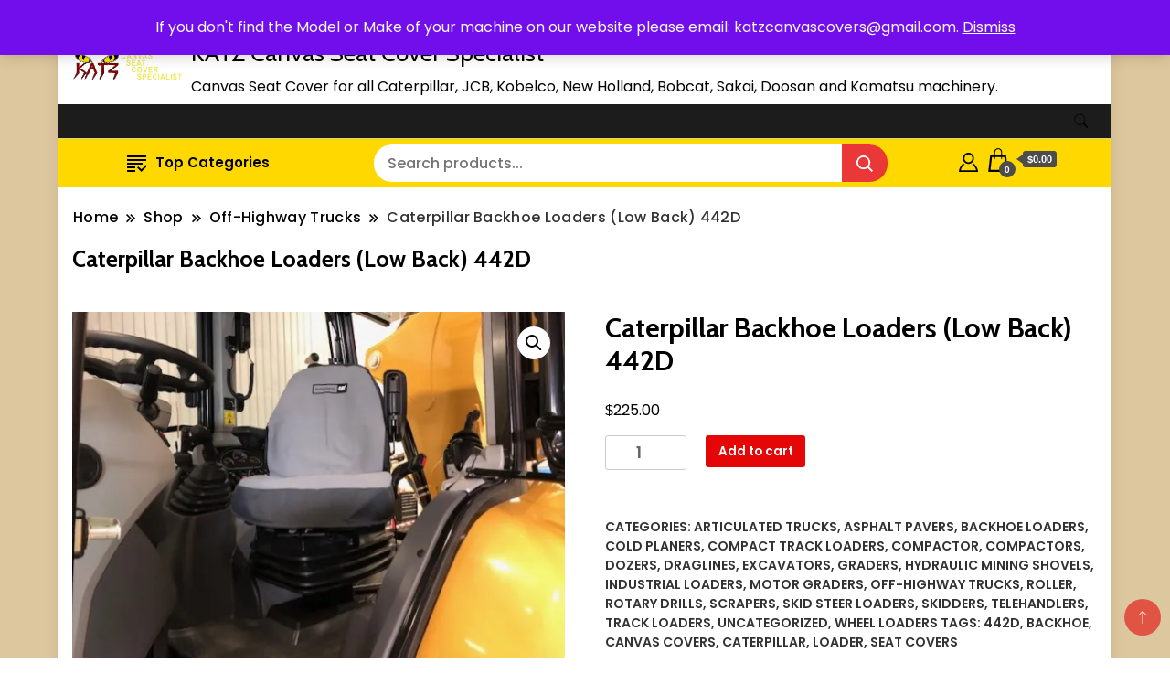

--- FILE ---
content_type: text/html; charset=UTF-8
request_url: https://www.katzcanvascovers.com.au/product/caterpillar-backhoe-loaders-low-back-442d/
body_size: 19257
content:
		<!DOCTYPE html>
		<html lang="en-US">
		<head itemscope itemtype="https://schema.org/WebSite">
		<meta charset="UTF-8">
		<meta name="viewport" content="width=device-width, initial-scale=1">
		<link rel="profile" href="http://gmpg.org/xfn/11">
		<title>Caterpillar Backhoe Loaders (Low Back) 442D &#8211; KATZ Canvas Seat Cover Specialist</title>
<meta name='robots' content='max-image-preview:large' />
	<style>img:is([sizes="auto" i], [sizes^="auto," i]) { contain-intrinsic-size: 3000px 1500px }</style>
	<script>window._wca = window._wca || [];</script>
<link rel='dns-prefetch' href='//stats.wp.com' />
<link rel='dns-prefetch' href='//fonts.googleapis.com' />
<link rel='preconnect' href='//i0.wp.com' />
<link rel="alternate" type="application/rss+xml" title="KATZ Canvas Seat Cover Specialist &raquo; Feed" href="https://www.katzcanvascovers.com.au/feed/" />
<link rel="alternate" type="application/rss+xml" title="KATZ Canvas Seat Cover Specialist &raquo; Comments Feed" href="https://www.katzcanvascovers.com.au/comments/feed/" />
<link rel="alternate" type="application/rss+xml" title="KATZ Canvas Seat Cover Specialist &raquo; Caterpillar Backhoe Loaders (Low Back) 442D Comments Feed" href="https://www.katzcanvascovers.com.au/product/caterpillar-backhoe-loaders-low-back-442d/feed/" />
<script>
window._wpemojiSettings = {"baseUrl":"https:\/\/s.w.org\/images\/core\/emoji\/16.0.1\/72x72\/","ext":".png","svgUrl":"https:\/\/s.w.org\/images\/core\/emoji\/16.0.1\/svg\/","svgExt":".svg","source":{"concatemoji":"https:\/\/www.katzcanvascovers.com.au\/wp-includes\/js\/wp-emoji-release.min.js?ver=6.8.3"}};
/*! This file is auto-generated */
!function(s,n){var o,i,e;function c(e){try{var t={supportTests:e,timestamp:(new Date).valueOf()};sessionStorage.setItem(o,JSON.stringify(t))}catch(e){}}function p(e,t,n){e.clearRect(0,0,e.canvas.width,e.canvas.height),e.fillText(t,0,0);var t=new Uint32Array(e.getImageData(0,0,e.canvas.width,e.canvas.height).data),a=(e.clearRect(0,0,e.canvas.width,e.canvas.height),e.fillText(n,0,0),new Uint32Array(e.getImageData(0,0,e.canvas.width,e.canvas.height).data));return t.every(function(e,t){return e===a[t]})}function u(e,t){e.clearRect(0,0,e.canvas.width,e.canvas.height),e.fillText(t,0,0);for(var n=e.getImageData(16,16,1,1),a=0;a<n.data.length;a++)if(0!==n.data[a])return!1;return!0}function f(e,t,n,a){switch(t){case"flag":return n(e,"\ud83c\udff3\ufe0f\u200d\u26a7\ufe0f","\ud83c\udff3\ufe0f\u200b\u26a7\ufe0f")?!1:!n(e,"\ud83c\udde8\ud83c\uddf6","\ud83c\udde8\u200b\ud83c\uddf6")&&!n(e,"\ud83c\udff4\udb40\udc67\udb40\udc62\udb40\udc65\udb40\udc6e\udb40\udc67\udb40\udc7f","\ud83c\udff4\u200b\udb40\udc67\u200b\udb40\udc62\u200b\udb40\udc65\u200b\udb40\udc6e\u200b\udb40\udc67\u200b\udb40\udc7f");case"emoji":return!a(e,"\ud83e\udedf")}return!1}function g(e,t,n,a){var r="undefined"!=typeof WorkerGlobalScope&&self instanceof WorkerGlobalScope?new OffscreenCanvas(300,150):s.createElement("canvas"),o=r.getContext("2d",{willReadFrequently:!0}),i=(o.textBaseline="top",o.font="600 32px Arial",{});return e.forEach(function(e){i[e]=t(o,e,n,a)}),i}function t(e){var t=s.createElement("script");t.src=e,t.defer=!0,s.head.appendChild(t)}"undefined"!=typeof Promise&&(o="wpEmojiSettingsSupports",i=["flag","emoji"],n.supports={everything:!0,everythingExceptFlag:!0},e=new Promise(function(e){s.addEventListener("DOMContentLoaded",e,{once:!0})}),new Promise(function(t){var n=function(){try{var e=JSON.parse(sessionStorage.getItem(o));if("object"==typeof e&&"number"==typeof e.timestamp&&(new Date).valueOf()<e.timestamp+604800&&"object"==typeof e.supportTests)return e.supportTests}catch(e){}return null}();if(!n){if("undefined"!=typeof Worker&&"undefined"!=typeof OffscreenCanvas&&"undefined"!=typeof URL&&URL.createObjectURL&&"undefined"!=typeof Blob)try{var e="postMessage("+g.toString()+"("+[JSON.stringify(i),f.toString(),p.toString(),u.toString()].join(",")+"));",a=new Blob([e],{type:"text/javascript"}),r=new Worker(URL.createObjectURL(a),{name:"wpTestEmojiSupports"});return void(r.onmessage=function(e){c(n=e.data),r.terminate(),t(n)})}catch(e){}c(n=g(i,f,p,u))}t(n)}).then(function(e){for(var t in e)n.supports[t]=e[t],n.supports.everything=n.supports.everything&&n.supports[t],"flag"!==t&&(n.supports.everythingExceptFlag=n.supports.everythingExceptFlag&&n.supports[t]);n.supports.everythingExceptFlag=n.supports.everythingExceptFlag&&!n.supports.flag,n.DOMReady=!1,n.readyCallback=function(){n.DOMReady=!0}}).then(function(){return e}).then(function(){var e;n.supports.everything||(n.readyCallback(),(e=n.source||{}).concatemoji?t(e.concatemoji):e.wpemoji&&e.twemoji&&(t(e.twemoji),t(e.wpemoji)))}))}((window,document),window._wpemojiSettings);
</script>
<link rel='stylesheet' id='jetpack_related-posts-css' href='https://www.katzcanvascovers.com.au/wp-content/plugins/jetpack/modules/related-posts/related-posts.css?ver=20240116' media='all' />
<style id='wp-emoji-styles-inline-css'>

	img.wp-smiley, img.emoji {
		display: inline !important;
		border: none !important;
		box-shadow: none !important;
		height: 1em !important;
		width: 1em !important;
		margin: 0 0.07em !important;
		vertical-align: -0.1em !important;
		background: none !important;
		padding: 0 !important;
	}
</style>
<link rel='stylesheet' id='wp-block-library-css' href='https://www.katzcanvascovers.com.au/wp-includes/css/dist/block-library/style.min.css?ver=6.8.3' media='all' />
<style id='classic-theme-styles-inline-css'>
/*! This file is auto-generated */
.wp-block-button__link{color:#fff;background-color:#32373c;border-radius:9999px;box-shadow:none;text-decoration:none;padding:calc(.667em + 2px) calc(1.333em + 2px);font-size:1.125em}.wp-block-file__button{background:#32373c;color:#fff;text-decoration:none}
</style>
<link rel='stylesheet' id='mediaelement-css' href='https://www.katzcanvascovers.com.au/wp-includes/js/mediaelement/mediaelementplayer-legacy.min.css?ver=4.2.17' media='all' />
<link rel='stylesheet' id='wp-mediaelement-css' href='https://www.katzcanvascovers.com.au/wp-includes/js/mediaelement/wp-mediaelement.min.css?ver=6.8.3' media='all' />
<style id='jetpack-sharing-buttons-style-inline-css'>
.jetpack-sharing-buttons__services-list{display:flex;flex-direction:row;flex-wrap:wrap;gap:0;list-style-type:none;margin:5px;padding:0}.jetpack-sharing-buttons__services-list.has-small-icon-size{font-size:12px}.jetpack-sharing-buttons__services-list.has-normal-icon-size{font-size:16px}.jetpack-sharing-buttons__services-list.has-large-icon-size{font-size:24px}.jetpack-sharing-buttons__services-list.has-huge-icon-size{font-size:36px}@media print{.jetpack-sharing-buttons__services-list{display:none!important}}.editor-styles-wrapper .wp-block-jetpack-sharing-buttons{gap:0;padding-inline-start:0}ul.jetpack-sharing-buttons__services-list.has-background{padding:1.25em 2.375em}
</style>
<style id='global-styles-inline-css'>
:root{--wp--preset--aspect-ratio--square: 1;--wp--preset--aspect-ratio--4-3: 4/3;--wp--preset--aspect-ratio--3-4: 3/4;--wp--preset--aspect-ratio--3-2: 3/2;--wp--preset--aspect-ratio--2-3: 2/3;--wp--preset--aspect-ratio--16-9: 16/9;--wp--preset--aspect-ratio--9-16: 9/16;--wp--preset--color--black: #000000;--wp--preset--color--cyan-bluish-gray: #abb8c3;--wp--preset--color--white: #ffffff;--wp--preset--color--pale-pink: #f78da7;--wp--preset--color--vivid-red: #cf2e2e;--wp--preset--color--luminous-vivid-orange: #ff6900;--wp--preset--color--luminous-vivid-amber: #fcb900;--wp--preset--color--light-green-cyan: #7bdcb5;--wp--preset--color--vivid-green-cyan: #00d084;--wp--preset--color--pale-cyan-blue: #8ed1fc;--wp--preset--color--vivid-cyan-blue: #0693e3;--wp--preset--color--vivid-purple: #9b51e0;--wp--preset--gradient--vivid-cyan-blue-to-vivid-purple: linear-gradient(135deg,rgba(6,147,227,1) 0%,rgb(155,81,224) 100%);--wp--preset--gradient--light-green-cyan-to-vivid-green-cyan: linear-gradient(135deg,rgb(122,220,180) 0%,rgb(0,208,130) 100%);--wp--preset--gradient--luminous-vivid-amber-to-luminous-vivid-orange: linear-gradient(135deg,rgba(252,185,0,1) 0%,rgba(255,105,0,1) 100%);--wp--preset--gradient--luminous-vivid-orange-to-vivid-red: linear-gradient(135deg,rgba(255,105,0,1) 0%,rgb(207,46,46) 100%);--wp--preset--gradient--very-light-gray-to-cyan-bluish-gray: linear-gradient(135deg,rgb(238,238,238) 0%,rgb(169,184,195) 100%);--wp--preset--gradient--cool-to-warm-spectrum: linear-gradient(135deg,rgb(74,234,220) 0%,rgb(151,120,209) 20%,rgb(207,42,186) 40%,rgb(238,44,130) 60%,rgb(251,105,98) 80%,rgb(254,248,76) 100%);--wp--preset--gradient--blush-light-purple: linear-gradient(135deg,rgb(255,206,236) 0%,rgb(152,150,240) 100%);--wp--preset--gradient--blush-bordeaux: linear-gradient(135deg,rgb(254,205,165) 0%,rgb(254,45,45) 50%,rgb(107,0,62) 100%);--wp--preset--gradient--luminous-dusk: linear-gradient(135deg,rgb(255,203,112) 0%,rgb(199,81,192) 50%,rgb(65,88,208) 100%);--wp--preset--gradient--pale-ocean: linear-gradient(135deg,rgb(255,245,203) 0%,rgb(182,227,212) 50%,rgb(51,167,181) 100%);--wp--preset--gradient--electric-grass: linear-gradient(135deg,rgb(202,248,128) 0%,rgb(113,206,126) 100%);--wp--preset--gradient--midnight: linear-gradient(135deg,rgb(2,3,129) 0%,rgb(40,116,252) 100%);--wp--preset--font-size--small: 13px;--wp--preset--font-size--medium: 20px;--wp--preset--font-size--large: 36px;--wp--preset--font-size--x-large: 42px;--wp--preset--spacing--20: 0.44rem;--wp--preset--spacing--30: 0.67rem;--wp--preset--spacing--40: 1rem;--wp--preset--spacing--50: 1.5rem;--wp--preset--spacing--60: 2.25rem;--wp--preset--spacing--70: 3.38rem;--wp--preset--spacing--80: 5.06rem;--wp--preset--shadow--natural: 6px 6px 9px rgba(0, 0, 0, 0.2);--wp--preset--shadow--deep: 12px 12px 50px rgba(0, 0, 0, 0.4);--wp--preset--shadow--sharp: 6px 6px 0px rgba(0, 0, 0, 0.2);--wp--preset--shadow--outlined: 6px 6px 0px -3px rgba(255, 255, 255, 1), 6px 6px rgba(0, 0, 0, 1);--wp--preset--shadow--crisp: 6px 6px 0px rgba(0, 0, 0, 1);}:where(.is-layout-flex){gap: 0.5em;}:where(.is-layout-grid){gap: 0.5em;}body .is-layout-flex{display: flex;}.is-layout-flex{flex-wrap: wrap;align-items: center;}.is-layout-flex > :is(*, div){margin: 0;}body .is-layout-grid{display: grid;}.is-layout-grid > :is(*, div){margin: 0;}:where(.wp-block-columns.is-layout-flex){gap: 2em;}:where(.wp-block-columns.is-layout-grid){gap: 2em;}:where(.wp-block-post-template.is-layout-flex){gap: 1.25em;}:where(.wp-block-post-template.is-layout-grid){gap: 1.25em;}.has-black-color{color: var(--wp--preset--color--black) !important;}.has-cyan-bluish-gray-color{color: var(--wp--preset--color--cyan-bluish-gray) !important;}.has-white-color{color: var(--wp--preset--color--white) !important;}.has-pale-pink-color{color: var(--wp--preset--color--pale-pink) !important;}.has-vivid-red-color{color: var(--wp--preset--color--vivid-red) !important;}.has-luminous-vivid-orange-color{color: var(--wp--preset--color--luminous-vivid-orange) !important;}.has-luminous-vivid-amber-color{color: var(--wp--preset--color--luminous-vivid-amber) !important;}.has-light-green-cyan-color{color: var(--wp--preset--color--light-green-cyan) !important;}.has-vivid-green-cyan-color{color: var(--wp--preset--color--vivid-green-cyan) !important;}.has-pale-cyan-blue-color{color: var(--wp--preset--color--pale-cyan-blue) !important;}.has-vivid-cyan-blue-color{color: var(--wp--preset--color--vivid-cyan-blue) !important;}.has-vivid-purple-color{color: var(--wp--preset--color--vivid-purple) !important;}.has-black-background-color{background-color: var(--wp--preset--color--black) !important;}.has-cyan-bluish-gray-background-color{background-color: var(--wp--preset--color--cyan-bluish-gray) !important;}.has-white-background-color{background-color: var(--wp--preset--color--white) !important;}.has-pale-pink-background-color{background-color: var(--wp--preset--color--pale-pink) !important;}.has-vivid-red-background-color{background-color: var(--wp--preset--color--vivid-red) !important;}.has-luminous-vivid-orange-background-color{background-color: var(--wp--preset--color--luminous-vivid-orange) !important;}.has-luminous-vivid-amber-background-color{background-color: var(--wp--preset--color--luminous-vivid-amber) !important;}.has-light-green-cyan-background-color{background-color: var(--wp--preset--color--light-green-cyan) !important;}.has-vivid-green-cyan-background-color{background-color: var(--wp--preset--color--vivid-green-cyan) !important;}.has-pale-cyan-blue-background-color{background-color: var(--wp--preset--color--pale-cyan-blue) !important;}.has-vivid-cyan-blue-background-color{background-color: var(--wp--preset--color--vivid-cyan-blue) !important;}.has-vivid-purple-background-color{background-color: var(--wp--preset--color--vivid-purple) !important;}.has-black-border-color{border-color: var(--wp--preset--color--black) !important;}.has-cyan-bluish-gray-border-color{border-color: var(--wp--preset--color--cyan-bluish-gray) !important;}.has-white-border-color{border-color: var(--wp--preset--color--white) !important;}.has-pale-pink-border-color{border-color: var(--wp--preset--color--pale-pink) !important;}.has-vivid-red-border-color{border-color: var(--wp--preset--color--vivid-red) !important;}.has-luminous-vivid-orange-border-color{border-color: var(--wp--preset--color--luminous-vivid-orange) !important;}.has-luminous-vivid-amber-border-color{border-color: var(--wp--preset--color--luminous-vivid-amber) !important;}.has-light-green-cyan-border-color{border-color: var(--wp--preset--color--light-green-cyan) !important;}.has-vivid-green-cyan-border-color{border-color: var(--wp--preset--color--vivid-green-cyan) !important;}.has-pale-cyan-blue-border-color{border-color: var(--wp--preset--color--pale-cyan-blue) !important;}.has-vivid-cyan-blue-border-color{border-color: var(--wp--preset--color--vivid-cyan-blue) !important;}.has-vivid-purple-border-color{border-color: var(--wp--preset--color--vivid-purple) !important;}.has-vivid-cyan-blue-to-vivid-purple-gradient-background{background: var(--wp--preset--gradient--vivid-cyan-blue-to-vivid-purple) !important;}.has-light-green-cyan-to-vivid-green-cyan-gradient-background{background: var(--wp--preset--gradient--light-green-cyan-to-vivid-green-cyan) !important;}.has-luminous-vivid-amber-to-luminous-vivid-orange-gradient-background{background: var(--wp--preset--gradient--luminous-vivid-amber-to-luminous-vivid-orange) !important;}.has-luminous-vivid-orange-to-vivid-red-gradient-background{background: var(--wp--preset--gradient--luminous-vivid-orange-to-vivid-red) !important;}.has-very-light-gray-to-cyan-bluish-gray-gradient-background{background: var(--wp--preset--gradient--very-light-gray-to-cyan-bluish-gray) !important;}.has-cool-to-warm-spectrum-gradient-background{background: var(--wp--preset--gradient--cool-to-warm-spectrum) !important;}.has-blush-light-purple-gradient-background{background: var(--wp--preset--gradient--blush-light-purple) !important;}.has-blush-bordeaux-gradient-background{background: var(--wp--preset--gradient--blush-bordeaux) !important;}.has-luminous-dusk-gradient-background{background: var(--wp--preset--gradient--luminous-dusk) !important;}.has-pale-ocean-gradient-background{background: var(--wp--preset--gradient--pale-ocean) !important;}.has-electric-grass-gradient-background{background: var(--wp--preset--gradient--electric-grass) !important;}.has-midnight-gradient-background{background: var(--wp--preset--gradient--midnight) !important;}.has-small-font-size{font-size: var(--wp--preset--font-size--small) !important;}.has-medium-font-size{font-size: var(--wp--preset--font-size--medium) !important;}.has-large-font-size{font-size: var(--wp--preset--font-size--large) !important;}.has-x-large-font-size{font-size: var(--wp--preset--font-size--x-large) !important;}
:where(.wp-block-post-template.is-layout-flex){gap: 1.25em;}:where(.wp-block-post-template.is-layout-grid){gap: 1.25em;}
:where(.wp-block-columns.is-layout-flex){gap: 2em;}:where(.wp-block-columns.is-layout-grid){gap: 2em;}
:root :where(.wp-block-pullquote){font-size: 1.5em;line-height: 1.6;}
</style>
<link rel='stylesheet' id='photoswipe-css' href='https://www.katzcanvascovers.com.au/wp-content/plugins/woocommerce/assets/css/photoswipe/photoswipe.min.css?ver=10.3.6' media='all' />
<link rel='stylesheet' id='photoswipe-default-skin-css' href='https://www.katzcanvascovers.com.au/wp-content/plugins/woocommerce/assets/css/photoswipe/default-skin/default-skin.min.css?ver=10.3.6' media='all' />
<link rel='stylesheet' id='woocommerce-layout-css' href='https://www.katzcanvascovers.com.au/wp-content/plugins/woocommerce/assets/css/woocommerce-layout.css?ver=10.3.6' media='all' />
<style id='woocommerce-layout-inline-css'>

	.infinite-scroll .woocommerce-pagination {
		display: none;
	}
</style>
<link rel='stylesheet' id='woocommerce-smallscreen-css' href='https://www.katzcanvascovers.com.au/wp-content/plugins/woocommerce/assets/css/woocommerce-smallscreen.css?ver=10.3.6' media='only screen and (max-width: 768px)' />
<link rel='stylesheet' id='woocommerce-general-css' href='https://www.katzcanvascovers.com.au/wp-content/plugins/woocommerce/assets/css/woocommerce.css?ver=10.3.6' media='all' />
<style id='woocommerce-inline-inline-css'>
.woocommerce form .form-row .required { visibility: visible; }
</style>
<link rel='stylesheet' id='gateway-css' href='https://www.katzcanvascovers.com.au/wp-content/plugins/woocommerce-paypal-payments/modules/ppcp-button/assets/css/gateway.css?ver=3.3.0' media='all' />
<link rel='stylesheet' id='brands-styles-css' href='https://www.katzcanvascovers.com.au/wp-content/plugins/woocommerce/assets/css/brands.css?ver=10.3.6' media='all' />
<link rel='stylesheet' id='professional_business_pro_cfg_parent-css' href='https://www.katzcanvascovers.com.au/wp-content/themes/best-shop/style.css?ver=6.8.3' media='all' />
<link rel='stylesheet' id='best-shop-google-fonts-css' href='https://fonts.googleapis.com/css?family=Cabin%3A300%2C300i%2C400%2C400i%2C700%2C700i%7CPoppins%3A300%2C300i%2C400%2C400i%2C500%2C500i%2C600%2C600i&#038;subset=latin%2Clatin-ext' media='all' />
<link rel='stylesheet' id='best-shop-bootstrap-css' href='https://www.katzcanvascovers.com.au/wp-content/themes/best-shop/css/bootstrap.css?ver=6.8.3' media='all' />
<link rel='stylesheet' id='best-shop-style-css' href='https://www.katzcanvascovers.com.au/wp-content/themes/professional-business-pro/style.css?ver=6.8.3' media='all' />
<style id='best-shop-style-inline-css'>
.posted-on, .cat-links, .tags-links, .byline, .comments-link { clip: rect(1px, 1px, 1px, 1px); height: 1px; position: absolute; overflow: hidden; width: 1px; }
</style>
<script id="jetpack_related-posts-js-extra">
var related_posts_js_options = {"post_heading":"h4"};
</script>
<script src="https://www.katzcanvascovers.com.au/wp-content/plugins/jetpack/_inc/build/related-posts/related-posts.min.js?ver=20240116" id="jetpack_related-posts-js"></script>
<script src="https://www.katzcanvascovers.com.au/wp-includes/js/jquery/jquery.min.js?ver=3.7.1" id="jquery-core-js"></script>
<script src="https://www.katzcanvascovers.com.au/wp-includes/js/jquery/jquery-migrate.min.js?ver=3.4.1" id="jquery-migrate-js"></script>
<script src="https://www.katzcanvascovers.com.au/wp-content/plugins/woocommerce/assets/js/jquery-blockui/jquery.blockUI.min.js?ver=2.7.0-wc.10.3.6" id="wc-jquery-blockui-js" defer data-wp-strategy="defer"></script>
<script id="wc-add-to-cart-js-extra">
var wc_add_to_cart_params = {"ajax_url":"\/wp-admin\/admin-ajax.php","wc_ajax_url":"\/?wc-ajax=%%endpoint%%","i18n_view_cart":"View cart","cart_url":"https:\/\/www.katzcanvascovers.com.au\/cart\/","is_cart":"","cart_redirect_after_add":"no"};
</script>
<script src="https://www.katzcanvascovers.com.au/wp-content/plugins/woocommerce/assets/js/frontend/add-to-cart.min.js?ver=10.3.6" id="wc-add-to-cart-js" defer data-wp-strategy="defer"></script>
<script src="https://www.katzcanvascovers.com.au/wp-content/plugins/woocommerce/assets/js/zoom/jquery.zoom.min.js?ver=1.7.21-wc.10.3.6" id="wc-zoom-js" defer data-wp-strategy="defer"></script>
<script src="https://www.katzcanvascovers.com.au/wp-content/plugins/woocommerce/assets/js/flexslider/jquery.flexslider.min.js?ver=2.7.2-wc.10.3.6" id="wc-flexslider-js" defer data-wp-strategy="defer"></script>
<script src="https://www.katzcanvascovers.com.au/wp-content/plugins/woocommerce/assets/js/photoswipe/photoswipe.min.js?ver=4.1.1-wc.10.3.6" id="wc-photoswipe-js" defer data-wp-strategy="defer"></script>
<script src="https://www.katzcanvascovers.com.au/wp-content/plugins/woocommerce/assets/js/photoswipe/photoswipe-ui-default.min.js?ver=4.1.1-wc.10.3.6" id="wc-photoswipe-ui-default-js" defer data-wp-strategy="defer"></script>
<script id="wc-single-product-js-extra">
var wc_single_product_params = {"i18n_required_rating_text":"Please select a rating","i18n_rating_options":["1 of 5 stars","2 of 5 stars","3 of 5 stars","4 of 5 stars","5 of 5 stars"],"i18n_product_gallery_trigger_text":"View full-screen image gallery","review_rating_required":"yes","flexslider":{"rtl":false,"animation":"slide","smoothHeight":true,"directionNav":false,"controlNav":"thumbnails","slideshow":false,"animationSpeed":500,"animationLoop":false,"allowOneSlide":false},"zoom_enabled":"1","zoom_options":[],"photoswipe_enabled":"1","photoswipe_options":{"shareEl":false,"closeOnScroll":false,"history":false,"hideAnimationDuration":0,"showAnimationDuration":0},"flexslider_enabled":"1"};
</script>
<script src="https://www.katzcanvascovers.com.au/wp-content/plugins/woocommerce/assets/js/frontend/single-product.min.js?ver=10.3.6" id="wc-single-product-js" defer data-wp-strategy="defer"></script>
<script src="https://www.katzcanvascovers.com.au/wp-content/plugins/woocommerce/assets/js/js-cookie/js.cookie.min.js?ver=2.1.4-wc.10.3.6" id="wc-js-cookie-js" defer data-wp-strategy="defer"></script>
<script id="woocommerce-js-extra">
var woocommerce_params = {"ajax_url":"\/wp-admin\/admin-ajax.php","wc_ajax_url":"\/?wc-ajax=%%endpoint%%","i18n_password_show":"Show password","i18n_password_hide":"Hide password"};
</script>
<script src="https://www.katzcanvascovers.com.au/wp-content/plugins/woocommerce/assets/js/frontend/woocommerce.min.js?ver=10.3.6" id="woocommerce-js" defer data-wp-strategy="defer"></script>
<script src="https://www.katzcanvascovers.com.au/wp-content/themes/best-shop/js/bootstrap.js?ver=6.8.3" id="best-shop-bootstrap-js"></script>
<script src="https://www.katzcanvascovers.com.au/wp-content/themes/best-shop/js/jquery.marquee.js?ver=6.8.3" id="best-shop--marquee-js"></script>
<script src="https://stats.wp.com/s-202549.js" id="woocommerce-analytics-js" defer data-wp-strategy="defer"></script>
<link rel="https://api.w.org/" href="https://www.katzcanvascovers.com.au/wp-json/" /><link rel="alternate" title="JSON" type="application/json" href="https://www.katzcanvascovers.com.au/wp-json/wp/v2/product/89" /><link rel="EditURI" type="application/rsd+xml" title="RSD" href="https://www.katzcanvascovers.com.au/xmlrpc.php?rsd" />
<meta name="generator" content="WordPress 6.8.3" />
<meta name="generator" content="WooCommerce 10.3.6" />
<link rel="canonical" href="https://www.katzcanvascovers.com.au/product/caterpillar-backhoe-loaders-low-back-442d/" />
<link rel='shortlink' href='https://www.katzcanvascovers.com.au/?p=89' />
<link rel="alternate" title="oEmbed (JSON)" type="application/json+oembed" href="https://www.katzcanvascovers.com.au/wp-json/oembed/1.0/embed?url=https%3A%2F%2Fwww.katzcanvascovers.com.au%2Fproduct%2Fcaterpillar-backhoe-loaders-low-back-442d%2F" />
<link rel="alternate" title="oEmbed (XML)" type="text/xml+oembed" href="https://www.katzcanvascovers.com.au/wp-json/oembed/1.0/embed?url=https%3A%2F%2Fwww.katzcanvascovers.com.au%2Fproduct%2Fcaterpillar-backhoe-loaders-low-back-442d%2F&#038;format=xml" />
	<style>img#wpstats{display:none}</style>
			<style type="text/css" id="custom-theme-colors" >
        :root {
            --gbl-primary-color: #E50707 ;
            --gbl-secondary-color: #1e73be ;
            --gbl-primary-font: Cabin, Serif ;
            --gbl-secondary-font: Poppins, Sans Serif ;
            --logo-width: 130 ;
            --header-text-color: ##000000 ;            
            --footer-color: #ddc79f ;
            --footer-text-color: #000000 ;
            --content-width: 1280px ;
            --woo-bar-color: #000000 ;  
            --woo-bar-bg-color: #ffd800 ;
            --menu-text-color: #000000 ;  
            --menu-bg-color: #1c1c1c ;  
            --text-color: #000000 ;
            --topbar-bg-color: #f8f9fa ;
            --topbar-text-color: #000 ;
            --e-global-color-primary: #E50707 ;
            --gbl-background-color:#ffffff ;
            --gbl-body-font-size:1em ;
            --gbl-footer-num-of-colums:4 ;
            
        }

        .site-branding img.custom-logo {
            max-width:130px ;    
        }
        @media (min-width: 1024px) {
            #masthead {
                background-image:url('');
                background-size: cover;
                background-position: center center;
            }
        }
        body.custom-background-image .site, 
        body.custom-background-color .site,
        .mobile-navigation {
            background-color: #ffffff;
        }

        .site-footer {
            background:url("") ;
            background-repeat: no-repeat;
            background-size: cover;
            background-position: center center;
        }
        
        .site-footer .footer-overlay {
            background-color:#ddc79f;
        }
                
	</style>
	<noscript><style>.woocommerce-product-gallery{ opacity: 1 !important; }</style></noscript>
	<style id="custom-background-css">
body.custom-background { background-image: url("https://www.katzcanvascovers.com.au/wp-content/uploads/2023/03/Screenshot-2023-03-30-131629.jpg"); background-position: left top; background-size: auto; background-repeat: repeat; background-attachment: scroll; }
</style>
	<link rel="icon" href="https://i0.wp.com/www.katzcanvascovers.com.au/wp-content/uploads/2020/06/logo-Small-1.png?fit=32%2C29&#038;ssl=1" sizes="32x32" />
<link rel="icon" href="https://i0.wp.com/www.katzcanvascovers.com.au/wp-content/uploads/2020/06/logo-Small-1.png?fit=74%2C67&#038;ssl=1" sizes="192x192" />
<link rel="apple-touch-icon" href="https://i0.wp.com/www.katzcanvascovers.com.au/wp-content/uploads/2020/06/logo-Small-1.png?fit=74%2C67&#038;ssl=1" />
<meta name="msapplication-TileImage" content="https://i0.wp.com/www.katzcanvascovers.com.au/wp-content/uploads/2020/06/logo-Small-1.png?fit=74%2C67&#038;ssl=1" />
</head>

<body class="wp-singular product-template-default single single-product postid-89 custom-background wp-custom-logo wp-theme-best-shop wp-child-theme-professional-business-pro theme-best-shop woocommerce woocommerce-page woocommerce-demo-store woocommerce-no-js custom-background-image hide-woo-search-cat disable-sticky-menu leftsidebar date-hidden categories-hidden tags-hidden author-hidden comment-hidden" itemscope itemtype="https://schema.org/WebPage">
<p role="complementary" aria-label="Store notice" class="woocommerce-store-notice demo_store" data-notice-id="ca14c22a12c7a522b675ab27fef2c43f" style="display:none;">If you don't find the Model or Make of your machine on our website please email: katzcanvascovers@gmail.com. <a role="button" href="#" class="woocommerce-store-notice__dismiss-link">Dismiss</a></p>		<div id="page" class="site">
			<a class="skip-link screen-reader-text" href="#primary">Skip to content</a>
		    
		<header id="masthead" class="site-header style-one 
         header-no-border  hide-menu-cart "
        itemscope itemtype="https://schema.org/WPHeader">
            
                        
            <div class="top-bar-menu">
                <div class="container">
                    
                    <div class="left-menu">                        
                    <ul>
                          
                        
                                                <li>Call:1300 095 415</li>
                         
                        
                                                <li>katzcanvascovers@gmail.com</li>
                           
                        
                        </ul>                      
                    </div>
                    
                    <div class="right-menu">
                                        </div>
                    
                </div>
            </div>
            
             
                         
			<div class=" burger-banner ">
                <div class="container">
				<div class="header-wrapper">
					        <div class="site-branding" itemscope itemtype="https://schema.org/Organization">
            <a href="https://www.katzcanvascovers.com.au/" class="custom-logo-link" rel="home"><img width="470" height="121" src="https://i0.wp.com/www.katzcanvascovers.com.au/wp-content/uploads/2020/06/logo.png?fit=470%2C121&amp;ssl=1" class="custom-logo" alt="Katz Canvas Seat Cover Logo" decoding="async" fetchpriority="high" srcset="https://i0.wp.com/www.katzcanvascovers.com.au/wp-content/uploads/2020/06/logo.png?w=470&amp;ssl=1 470w, https://i0.wp.com/www.katzcanvascovers.com.au/wp-content/uploads/2020/06/logo.png?resize=300%2C77&amp;ssl=1 300w, https://i0.wp.com/www.katzcanvascovers.com.au/wp-content/uploads/2020/06/logo.png?resize=200%2C51&amp;ssl=1 200w" sizes="(max-width: 470px) 100vw, 470px" /></a><div class="site-title-logo">                <p class="site-title" itemprop="name"><a href="https://www.katzcanvascovers.com.au/" rel="home" itemprop="url">KATZ Canvas Seat Cover Specialist</a></p>
                                <p class="site-description" itemprop="description">Canvas Seat Cover for all Caterpillar, JCB, Kobelco, New Holland, Bobcat, Sakai, Doosan and Komatsu machinery.</p>
                        </div>
        </div><!-- .site-branding -->
        					<div class="nav-wrap">
                                                <div class="banner header-right">
                                                    </div>
                                                
					</div><!-- #site-navigation -->
				</div>
                </div>
			</div>
            
                        
            <!--Burger header-->
            <div class="burger main-menu-wrap">
            <div class="container">
            <div class="header-wrapper">
            <div class="nav-wrap">
                <div class="header-left">
                                    </div>
                <div class="header-right">
                    	<div class="header-search">
		<button class="header-search-icon" aria-label="search form toggle" data-toggle-target=".search-modal" data-toggle-body-class="showing-search-modal" data-set-focus=".search-modal .search-field" aria-expanded="false">
			<svg xmlns="http://www.w3.org/2000/svg" width="16.197" height="16.546"
                viewBox="0 0 16.197 16.546" aria-label="Search Icon">
                <path id="icons8-search"
                    d="M9.939,3a5.939,5.939,0,1,0,3.472,10.754l4.6,4.585.983-.983L14.448,12.8A5.939,5.939,0,0,0,9.939,3Zm0,.7A5.24,5.24,0,1,1,4.7,8.939,5.235,5.235,0,0,1,9.939,3.7Z"
                    transform="translate(-3.5 -2.5) "
                    stroke-width="2"  />
            </svg>
		</button>
		<div class="header-search-form search-modal cover-modal" data-modal-target-string=".search-modal">
			<div class="header-search-inner-wrap">'
				<form role="search" method="get" class="search-form" action="https://www.katzcanvascovers.com.au/">
				<label>
					<span class="screen-reader-text">Search for:</span>
					<input type="search" class="search-field" placeholder="Search &hellip;" value="" name="s" />
				</label>
				<input type="submit" class="search-submit" value="Search" />
			</form>				<button aria-label="search form close" class="close" data-toggle-target=".search-modal" data-toggle-body-class="showing-search-modal" data-set-focus=".search-modal .search-field" aria-expanded="false"></button>
			</div>
		</div>
	</div><!-- .header-seearch -->
                </div>
            </div>
            </div>
            </div>
            </div>
            <!-- #site-navigation -->            
            
			    <div class="mobile-header">
        <div class="header-main">
            <div class="container">
                <div class="mob-nav-site-branding-wrap">
                    <div class="header-center">
                                <div class="site-branding" itemscope itemtype="https://schema.org/Organization">
            <a href="https://www.katzcanvascovers.com.au/" class="custom-logo-link" rel="home"><img width="470" height="121" src="https://i0.wp.com/www.katzcanvascovers.com.au/wp-content/uploads/2020/06/logo.png?fit=470%2C121&amp;ssl=1" class="custom-logo" alt="Katz Canvas Seat Cover Logo" decoding="async" srcset="https://i0.wp.com/www.katzcanvascovers.com.au/wp-content/uploads/2020/06/logo.png?w=470&amp;ssl=1 470w, https://i0.wp.com/www.katzcanvascovers.com.au/wp-content/uploads/2020/06/logo.png?resize=300%2C77&amp;ssl=1 300w, https://i0.wp.com/www.katzcanvascovers.com.au/wp-content/uploads/2020/06/logo.png?resize=200%2C51&amp;ssl=1 200w" sizes="(max-width: 470px) 100vw, 470px" /></a><div class="site-title-logo">                <p class="site-title" itemprop="name"><a href="https://www.katzcanvascovers.com.au/" rel="home" itemprop="url">KATZ Canvas Seat Cover Specialist</a></p>
                                <p class="site-description" itemprop="description">Canvas Seat Cover for all Caterpillar, JCB, Kobelco, New Holland, Bobcat, Sakai, Doosan and Komatsu machinery.</p>
                        </div>
        </div><!-- .site-branding -->
                            </div>
                    <button id="menu-opener" data-toggle-target=".main-menu-modal" data-toggle-body-class="showing-main-menu-modal" aria-expanded="false" data-set-focus=".close-main-nav-toggle">
                        <span></span>
                        <span></span>
                        <span></span>
                    </button>
                </div>
            </div>
        </div>
        <div class="mobile-header-wrap">
            <div class="mobile-menu-wrapper">
                <nav id="mobile-site-navigation" class="main-navigation mobile-navigation">        
                    <div class="primary-menu-list main-menu-modal cover-modal" data-modal-target-string=".main-menu-modal">                  
                        <button class="close close-main-nav-toggle" data-toggle-target=".main-menu-modal" data-toggle-body-class="showing-main-menu-modal" aria-expanded="false" data-set-focus=".main-menu-modal"></button>
                        <div class="mobile-social-wrap">
                              
                        </div>
                        <div class="mobile-menu" aria-label="Mobile">
                                                    </div>
                    </div>
                    	<div class="header-search">
		<button class="header-search-icon" aria-label="search form toggle" data-toggle-target=".search-modal" data-toggle-body-class="showing-search-modal" data-set-focus=".search-modal .search-field" aria-expanded="false">
			<svg xmlns="http://www.w3.org/2000/svg" width="16.197" height="16.546"
                viewBox="0 0 16.197 16.546" aria-label="Search Icon">
                <path id="icons8-search"
                    d="M9.939,3a5.939,5.939,0,1,0,3.472,10.754l4.6,4.585.983-.983L14.448,12.8A5.939,5.939,0,0,0,9.939,3Zm0,.7A5.24,5.24,0,1,1,4.7,8.939,5.235,5.235,0,0,1,9.939,3.7Z"
                    transform="translate(-3.5 -2.5) "
                    stroke-width="2"  />
            </svg>
		</button>
		<div class="header-search-form search-modal cover-modal" data-modal-target-string=".search-modal">
			<div class="header-search-inner-wrap">'
				<form role="search" method="get" class="search-form" action="https://www.katzcanvascovers.com.au/">
				<label>
					<span class="screen-reader-text">Search for:</span>
					<input type="search" class="search-field" placeholder="Search &hellip;" value="" name="s" />
				</label>
				<input type="submit" class="search-submit" value="Search" />
			</form>				<button aria-label="search form close" class="close" data-toggle-target=".search-modal" data-toggle-body-class="showing-search-modal" data-set-focus=".search-modal .search-field" aria-expanded="false"></button>
			</div>
		</div>
	</div><!-- .header-seearch -->
                </nav><!-- #mobile-site-navigation -->
            </div>
        </div>  
    </div>
            <div class="woocommerce-bar">
            <nav>
            <div class="container"> 
                  <div class="produt-category-navigation">                
          <ul class="categories-menu">
                <li class="categories-menu-item">
                    <a class="categories-menu-first" href="#">                        
                        <svg width="21" height="21" xmlns="http://www.w3.org/2000/svg" fill-rule="evenodd" clip-rule="evenodd"><path d="M9 21h-9v-2h9v2zm6.695-2.88l-3.314-3.13-1.381 1.47 4.699 4.54 8.301-8.441-1.384-1.439-6.921 7zm-6.695-1.144h-9v-2h9v2zm8-3.976h-17v-2h17v2zm7-4h-24v-2h24v2zm0-4h-24v-2h24v2z"/></svg>Top Categories                    </a>
                    <ul class="categories-dropdown-menu dropdown-menu">
                        <li class="menu-item uncategorized"><a href="https://www.katzcanvascovers.com.au/product-category/uncategorized/" class="nav-link">Uncategorized</a></li><li class="menu-item articulated-trucks"><a href="https://www.katzcanvascovers.com.au/product-category/articulated-trucks/" class="nav-link">Articulated Trucks</a></li><li class="menu-item asphalt-pavers"><a href="https://www.katzcanvascovers.com.au/product-category/asphalt-pavers/" class="nav-link">Asphalt Pavers</a></li><li class="menu-item backhoe-loaders"><a href="https://www.katzcanvascovers.com.au/product-category/backhoe-loaders/" class="nav-link">Backhoe Loaders</a></li><li class="menu-item cold-planers"><a href="https://www.katzcanvascovers.com.au/product-category/cold-planers/" class="nav-link">Cold Planers</a></li><li class="menu-item compact-track-loaders"><a href="https://www.katzcanvascovers.com.au/product-category/compact-track-loaders/" class="nav-link">Compact Track Loaders</a></li><li class="menu-item compactor"><a href="https://www.katzcanvascovers.com.au/product-category/compactor/" class="nav-link">Compactor</a></li><li class="menu-item compactors"><a href="https://www.katzcanvascovers.com.au/product-category/compactors/" class="nav-link">Compactors</a></li><li class="menu-item dozers"><a href="https://www.katzcanvascovers.com.au/product-category/dozers/" class="nav-link">Dozers</a></li><li class="menu-item draglines"><a href="https://www.katzcanvascovers.com.au/product-category/draglines/" class="nav-link">Draglines</a></li><li class="menu-item excavators"><a href="https://www.katzcanvascovers.com.au/product-category/excavators/" class="nav-link">Excavators</a></li><li class="menu-item graders"><a href="https://www.katzcanvascovers.com.au/product-category/graders/" class="nav-link">Graders</a></li><li class="menu-item hydraulic-mining-shovels"><a href="https://www.katzcanvascovers.com.au/product-category/hydraulic-mining-shovels/" class="nav-link">Hydraulic Mining Shovels</a></li><li class="menu-item industrial-loaders"><a href="https://www.katzcanvascovers.com.au/product-category/industrial-loaders/" class="nav-link">Industrial Loaders</a></li><li class="menu-item motor-graders"><a href="https://www.katzcanvascovers.com.au/product-category/motor-graders/" class="nav-link">Motor Graders</a></li><li class="menu-item off-highway-trucks"><a href="https://www.katzcanvascovers.com.au/product-category/off-highway-trucks/" class="nav-link">Off-Highway Trucks</a></li><li class="menu-item roller"><a href="https://www.katzcanvascovers.com.au/product-category/roller/" class="nav-link">Roller</a></li><li class="menu-item rotary-drills"><a href="https://www.katzcanvascovers.com.au/product-category/rotary-drills/" class="nav-link">Rotary Drills</a></li><li class="menu-item wheel-tractor-scrapers"><a href="https://www.katzcanvascovers.com.au/product-category/wheel-tractor-scrapers/" class="nav-link">Scrapers</a></li><li class="menu-item skid-steer-loaders"><a href="https://www.katzcanvascovers.com.au/product-category/skid-steer-loaders/" class="nav-link">Skid Steer Loaders</a></li><li class="menu-item skidders"><a href="https://www.katzcanvascovers.com.au/product-category/skidders/" class="nav-link">Skidders</a></li><li class="menu-item telehandlers"><a href="https://www.katzcanvascovers.com.au/product-category/telehandlers/" class="nav-link">Telehandlers</a></li><li class="menu-item track-loaders"><a href="https://www.katzcanvascovers.com.au/product-category/track-loaders/" class="nav-link">Track Loaders</a></li><li class="menu-item wheel-loaders"><a href="https://www.katzcanvascovers.com.au/product-category/wheel-loaders/" class="nav-link">Wheel Loaders</a></li>                    </ul>
                </li>
              </ul> 
          </div>
      <div class="product-search-form">
          <form method="get" action="https://www.katzcanvascovers.com.au/">
              <input type="hidden" name="post_type" value="product" />
              <input class="header-search-input" name="s" type="text" placeholder="Search products..."/>
              <select class="header-search-select" name="product_cat">
                  <option value="">All Categories</option> 
                  <option value="uncategorized">Uncategorized <span>(40)</span></option><option value="articulated-trucks">Articulated Trucks <span>(74)</span></option><option value="asphalt-pavers">Asphalt Pavers <span>(59)</span></option><option value="backhoe-loaders">Backhoe Loaders <span>(57)</span></option><option value="cold-planers">Cold Planers <span>(40)</span></option><option value="compact-track-loaders">Compact Track Loaders <span>(52)</span></option><option value="compactor">Compactor <span>(40)</span></option><option value="compactors">Compactors <span>(78)</span></option><option value="dozers">Dozers <span>(116)</span></option><option value="draglines">Draglines <span>(40)</span></option><option value="excavators">Excavators <span>(209)</span></option><option value="graders">Graders <span>(76)</span></option><option value="hydraulic-mining-shovels">Hydraulic Mining Shovels <span>(41)</span></option><option value="industrial-loaders">Industrial Loaders <span>(41)</span></option><option value="motor-graders">Motor Graders <span>(40)</span></option><option value="off-highway-trucks">Off-Highway Trucks <span>(87)</span></option><option value="roller">Roller <span>(87)</span></option><option value="rotary-drills">Rotary Drills <span>(41)</span></option><option value="wheel-tractor-scrapers">Scrapers <span>(49)</span></option><option value="skid-steer-loaders">Skid Steer Loaders <span>(106)</span></option><option value="skidders">Skidders <span>(40)</span></option><option value="telehandlers">Telehandlers <span>(70)</span></option><option value="track-loaders">Track Loaders <span>(55)</span></option><option value="wheel-loaders">Wheel Loaders <span>(123)</span></option>              </select>
              <button class="header-search-button" type="submit"></button>
          </form>
      </div>
            <div class="header-woo-icon-container">
        		
        <div class="woocommerce-bar-icons">
            <div class="header-my-account">
                <div class="header-login"> 
                    <a href="https://www.katzcanvascovers.com.au/my-account/" data-tooltip="My Account" title="My Account">
                        <svg xmlns="http://www.w3.org/2000/svg" width="21" height="21" viewBox="0 0 24 24"><path d="M12 2c2.757 0 5 2.243 5 5.001 0 2.756-2.243 5-5 5s-5-2.244-5-5c0-2.758 2.243-5.001 5-5.001zm0-2c-3.866 0-7 3.134-7 7.001 0 3.865 3.134 7 7 7s7-3.135 7-7c0-3.867-3.134-7.001-7-7.001zm6.369 13.353c-.497.498-1.057.931-1.658 1.302 2.872 1.874 4.378 5.083 4.972 7.346h-19.387c.572-2.29 2.058-5.503 4.973-7.358-.603-.374-1.162-.811-1.658-1.312-4.258 3.072-5.611 8.506-5.611 10.669h24c0-2.142-1.44-7.557-5.631-10.647z"/></svg>                    </a>
                </div>
            </div>
        </div>
        	
        <div class="woocommerce-bar-icons">
            <div class="header-cart">
                <div class="header-cart-block">
                    <div class="header-cart-inner">                       

                        	
        <a class="cart-contents" href="https://www.katzcanvascovers.com.au/cart/" data-tooltip="Cart" title="Cart">
            <svg xmlns="http://www.w3.org/2000/svg" width="26" height="26" viewBox="0 0 24 24"><path d="M20 7h-4v-3c0-2.209-1.791-4-4-4s-4 1.791-4 4v3h-4l-2 17h20l-2-17zm-11-3c0-1.654 1.346-3 3-3s3 1.346 3 3v3h-6v-3zm-4.751 18l1.529-13h2.222v1.5c0 .276.224.5.5.5s.5-.224.5-.5v-1.5h6v1.5c0 .276.224.5.5.5s.5-.224.5-.5v-1.5h2.222l1.529 13h-15.502z"/></svg><span class="count">0</span></i>
            <div class="amount-cart">&#036;0.00</div> 
        </a>
        
                        <ul class="site-header-cart menu list-unstyled text-center">
                            <li>
                                <div class="widget woocommerce widget_shopping_cart"><div class="widget_shopping_cart_content"></div></div>                            </li>
                        </ul>

                    </div>
                </div>
            </div>
        </div>
    
    </div> <!-- end woo icon-container -->

           
            </div>
            </nav> 
            </div>
                    
		</header><!-- #masthead -->
    

     		<header class="page-header">
			<div class="container">
				<div class="breadcrumb-wrapper">
					<header class="page-header"> <div ><div class="breadcrumb-wrapper"><div id="crumbs" itemscope itemtype="http://schema.org/BreadcrumbList">
                <span itemprop="itemListElement" itemscope itemtype="http://schema.org/ListItem">
                    <a href="https://www.katzcanvascovers.com.au" itemprop="item"><span itemprop="name">Home</span></a><meta itemprop="position" content="1" /><span class="separator"><svg width="13" height="13" viewBox="0 0 13 13" fill="none" xmlns="http://www.w3.org/2000/svg" aria-label="Breadcrumb Icon"><path d="M6.839 12.02L5.424 10.607L10.024 6.007L5.424 1.407L6.839 0L12.849 6.01L6.84 12.02H6.839ZM1.414 12.02L0 10.607L4.6 6.007L0 1.414L1.414 0L7.425 6.01L1.415 12.02H1.414V12.02Z" /></svg></span></span><span itemprop="itemListElement" itemscope itemtype="http://schema.org/ListItem"><a href="https://www.katzcanvascovers.com.au/" itemprop="item"><span itemprop="name">Shop</span></a><meta itemprop="position" content="2" /><span class="separator"><svg width="13" height="13" viewBox="0 0 13 13" fill="none" xmlns="http://www.w3.org/2000/svg" aria-label="Breadcrumb Icon"><path d="M6.839 12.02L5.424 10.607L10.024 6.007L5.424 1.407L6.839 0L12.849 6.01L6.84 12.02H6.839ZM1.414 12.02L0 10.607L4.6 6.007L0 1.414L1.414 0L7.425 6.01L1.415 12.02H1.414V12.02Z" /></svg></span></span><span itemprop="itemListElement" itemscope itemtype="http://schema.org/ListItem"><a href="https://www.katzcanvascovers.com.au/product-category/off-highway-trucks/" itemprop="item"><span itemprop="name">Off-Highway Trucks</span></a><meta itemprop="position" content="3" /><span class="separator"><svg width="13" height="13" viewBox="0 0 13 13" fill="none" xmlns="http://www.w3.org/2000/svg" aria-label="Breadcrumb Icon"><path d="M6.839 12.02L5.424 10.607L10.024 6.007L5.424 1.407L6.839 0L12.849 6.01L6.84 12.02H6.839ZM1.414 12.02L0 10.607L4.6 6.007L0 1.414L1.414 0L7.425 6.01L1.415 12.02H1.414V12.02Z" /></svg></span></span><span class="current" itemprop="itemListElement" itemscope itemtype="http://schema.org/ListItem"><a href="https://www.katzcanvascovers.com.au/product/caterpillar-backhoe-loaders-low-back-442d/" itemprop="item"><span itemprop="name">Caterpillar Backhoe Loaders (Low Back) 442D</span></a><meta itemprop="position" content="4" /></span></div></div></header><!-- .crumbs -->				</div>
				<h2 class="page-title">Caterpillar Backhoe Loaders (Low Back) 442D</h2>			</div>
		</header><!-- .page-header -->
	
<div class="woocommerce-page">
    
    <div class="content-area">
         <div class="container">
             <div class="page-grid">
                 
                  <div class="site-main">
                      <div class="content-area">

                          <div class="woocommerce-notices-wrapper"></div><div id="product-89" class="product type-product post-89 status-publish first instock product_cat-articulated-trucks product_cat-asphalt-pavers product_cat-backhoe-loaders product_cat-cold-planers product_cat-compact-track-loaders product_cat-compactor product_cat-compactors product_cat-dozers product_cat-draglines product_cat-excavators product_cat-graders product_cat-hydraulic-mining-shovels product_cat-industrial-loaders product_cat-motor-graders product_cat-off-highway-trucks product_cat-roller product_cat-rotary-drills product_cat-wheel-tractor-scrapers product_cat-skid-steer-loaders product_cat-skidders product_cat-telehandlers product_cat-track-loaders product_cat-uncategorized product_cat-wheel-loaders product_tag-442d product_tag-backhoe product_tag-canvas-covers product_tag-caterpillar product_tag-loader product_tag-seat-covers has-post-thumbnail taxable shipping-taxable purchasable product-type-simple">

	<div class="woocommerce-product-gallery woocommerce-product-gallery--with-images woocommerce-product-gallery--columns-4 images" data-columns="4" style="opacity: 0; transition: opacity .25s ease-in-out;">
	<div class="woocommerce-product-gallery__wrapper">
		<div data-thumb="https://i0.wp.com/www.katzcanvascovers.com.au/wp-content/uploads/2020/06/thumbnail_IMG_2255.jpg?resize=100%2C100&#038;ssl=1" data-thumb-alt="To show a canvas seat cover for a Caterpillar Backhoe" data-thumb-srcset="https://i0.wp.com/www.katzcanvascovers.com.au/wp-content/uploads/2020/06/thumbnail_IMG_2255.jpg?resize=150%2C150&amp;ssl=1 150w, https://i0.wp.com/www.katzcanvascovers.com.au/wp-content/uploads/2020/06/thumbnail_IMG_2255.jpg?resize=300%2C300&amp;ssl=1 300w, https://i0.wp.com/www.katzcanvascovers.com.au/wp-content/uploads/2020/06/thumbnail_IMG_2255.jpg?resize=100%2C100&amp;ssl=1 100w, https://i0.wp.com/www.katzcanvascovers.com.au/wp-content/uploads/2020/06/thumbnail_IMG_2255.jpg?zoom=2&amp;resize=100%2C100&amp;ssl=1 200w"  data-thumb-sizes="(max-width: 100px) 100vw, 100px" class="woocommerce-product-gallery__image"><a href="https://i0.wp.com/www.katzcanvascovers.com.au/wp-content/uploads/2020/06/thumbnail_IMG_2255.jpg?fit=640%2C481&#038;ssl=1"><img width="600" height="451" src="https://i0.wp.com/www.katzcanvascovers.com.au/wp-content/uploads/2020/06/thumbnail_IMG_2255.jpg?fit=600%2C451&amp;ssl=1" class="wp-post-image" alt="To show a canvas seat cover for a Caterpillar Backhoe" data-caption="Canvas seat cover for a Caterpillar Backhoe" data-src="https://i0.wp.com/www.katzcanvascovers.com.au/wp-content/uploads/2020/06/thumbnail_IMG_2255.jpg?fit=640%2C481&#038;ssl=1" data-large_image="https://i0.wp.com/www.katzcanvascovers.com.au/wp-content/uploads/2020/06/thumbnail_IMG_2255.jpg?fit=640%2C481&#038;ssl=1" data-large_image_width="640" data-large_image_height="481" decoding="async" srcset="https://i0.wp.com/www.katzcanvascovers.com.au/wp-content/uploads/2020/06/thumbnail_IMG_2255.jpg?w=640&amp;ssl=1 640w, https://i0.wp.com/www.katzcanvascovers.com.au/wp-content/uploads/2020/06/thumbnail_IMG_2255.jpg?resize=300%2C225&amp;ssl=1 300w, https://i0.wp.com/www.katzcanvascovers.com.au/wp-content/uploads/2020/06/thumbnail_IMG_2255.jpg?resize=200%2C150&amp;ssl=1 200w, https://i0.wp.com/www.katzcanvascovers.com.au/wp-content/uploads/2020/06/thumbnail_IMG_2255.jpg?resize=600%2C451&amp;ssl=1 600w" sizes="(max-width: 600px) 100vw, 600px" /></a></div><div data-thumb="https://i0.wp.com/www.katzcanvascovers.com.au/wp-content/uploads/2020/06/IMG_2249.jpg?resize=100%2C100&#038;ssl=1" data-thumb-alt="To show a canvas seat cover for a Caterpillar Backhoe" data-thumb-srcset="https://i0.wp.com/www.katzcanvascovers.com.au/wp-content/uploads/2020/06/IMG_2249.jpg?resize=150%2C150&amp;ssl=1 150w, https://i0.wp.com/www.katzcanvascovers.com.au/wp-content/uploads/2020/06/IMG_2249.jpg?resize=300%2C300&amp;ssl=1 300w, https://i0.wp.com/www.katzcanvascovers.com.au/wp-content/uploads/2020/06/IMG_2249.jpg?resize=100%2C100&amp;ssl=1 100w, https://i0.wp.com/www.katzcanvascovers.com.au/wp-content/uploads/2020/06/IMG_2249.jpg?zoom=2&amp;resize=100%2C100&amp;ssl=1 200w"  data-thumb-sizes="(max-width: 100px) 100vw, 100px" class="woocommerce-product-gallery__image"><a href="https://i0.wp.com/www.katzcanvascovers.com.au/wp-content/uploads/2020/06/IMG_2249.jpg?fit=640%2C480&#038;ssl=1"><img width="600" height="450" src="https://i0.wp.com/www.katzcanvascovers.com.au/wp-content/uploads/2020/06/IMG_2249.jpg?fit=600%2C450&amp;ssl=1" class="" alt="To show a canvas seat cover for a Caterpillar Backhoe" data-caption="Canvas seat cover for a Caterpillar Backhoe" data-src="https://i0.wp.com/www.katzcanvascovers.com.au/wp-content/uploads/2020/06/IMG_2249.jpg?fit=640%2C480&#038;ssl=1" data-large_image="https://i0.wp.com/www.katzcanvascovers.com.au/wp-content/uploads/2020/06/IMG_2249.jpg?fit=640%2C480&#038;ssl=1" data-large_image_width="640" data-large_image_height="480" decoding="async" srcset="https://i0.wp.com/www.katzcanvascovers.com.au/wp-content/uploads/2020/06/IMG_2249.jpg?w=640&amp;ssl=1 640w, https://i0.wp.com/www.katzcanvascovers.com.au/wp-content/uploads/2020/06/IMG_2249.jpg?resize=300%2C225&amp;ssl=1 300w, https://i0.wp.com/www.katzcanvascovers.com.au/wp-content/uploads/2020/06/IMG_2249.jpg?resize=200%2C150&amp;ssl=1 200w, https://i0.wp.com/www.katzcanvascovers.com.au/wp-content/uploads/2020/06/IMG_2249.jpg?resize=600%2C450&amp;ssl=1 600w" sizes="(max-width: 600px) 100vw, 600px" /></a></div><div data-thumb="https://i0.wp.com/www.katzcanvascovers.com.au/wp-content/uploads/2020/06/pexels-photo-2678104-1.jpeg?resize=100%2C100&#038;ssl=1" data-thumb-alt="Caterpillar Backhoe Loaders (Low Back) 442D - Image 3" data-thumb-srcset="https://i0.wp.com/www.katzcanvascovers.com.au/wp-content/uploads/2020/06/pexels-photo-2678104-1.jpeg?resize=150%2C150&amp;ssl=1 150w, https://i0.wp.com/www.katzcanvascovers.com.au/wp-content/uploads/2020/06/pexels-photo-2678104-1.jpeg?resize=300%2C300&amp;ssl=1 300w, https://i0.wp.com/www.katzcanvascovers.com.au/wp-content/uploads/2020/06/pexels-photo-2678104-1.jpeg?resize=100%2C100&amp;ssl=1 100w, https://i0.wp.com/www.katzcanvascovers.com.au/wp-content/uploads/2020/06/pexels-photo-2678104-1.jpeg?zoom=2&amp;resize=100%2C100&amp;ssl=1 200w"  data-thumb-sizes="(max-width: 100px) 100vw, 100px" class="woocommerce-product-gallery__image"><a href="https://i0.wp.com/www.katzcanvascovers.com.au/wp-content/uploads/2020/06/pexels-photo-2678104-1.jpeg?fit=1880%2C1246&#038;ssl=1"><img width="600" height="398" src="https://i0.wp.com/www.katzcanvascovers.com.au/wp-content/uploads/2020/06/pexels-photo-2678104-1.jpeg?fit=600%2C398&amp;ssl=1" class="" alt="Caterpillar Backhoe Loaders (Low Back) 442D - Image 3" data-caption="" data-src="https://i0.wp.com/www.katzcanvascovers.com.au/wp-content/uploads/2020/06/pexels-photo-2678104-1.jpeg?fit=1880%2C1246&#038;ssl=1" data-large_image="https://i0.wp.com/www.katzcanvascovers.com.au/wp-content/uploads/2020/06/pexels-photo-2678104-1.jpeg?fit=1880%2C1246&#038;ssl=1" data-large_image_width="1880" data-large_image_height="1246" decoding="async" srcset="https://i0.wp.com/www.katzcanvascovers.com.au/wp-content/uploads/2020/06/pexels-photo-2678104-1.jpeg?w=1880&amp;ssl=1 1880w, https://i0.wp.com/www.katzcanvascovers.com.au/wp-content/uploads/2020/06/pexels-photo-2678104-1.jpeg?resize=300%2C199&amp;ssl=1 300w, https://i0.wp.com/www.katzcanvascovers.com.au/wp-content/uploads/2020/06/pexels-photo-2678104-1.jpeg?resize=1024%2C679&amp;ssl=1 1024w, https://i0.wp.com/www.katzcanvascovers.com.au/wp-content/uploads/2020/06/pexels-photo-2678104-1.jpeg?resize=768%2C509&amp;ssl=1 768w, https://i0.wp.com/www.katzcanvascovers.com.au/wp-content/uploads/2020/06/pexels-photo-2678104-1.jpeg?resize=1536%2C1018&amp;ssl=1 1536w, https://i0.wp.com/www.katzcanvascovers.com.au/wp-content/uploads/2020/06/pexels-photo-2678104-1.jpeg?resize=200%2C133&amp;ssl=1 200w, https://i0.wp.com/www.katzcanvascovers.com.au/wp-content/uploads/2020/06/pexels-photo-2678104-1.jpeg?resize=600%2C398&amp;ssl=1 600w, https://i0.wp.com/www.katzcanvascovers.com.au/wp-content/uploads/2020/06/pexels-photo-2678104-1.jpeg?w=1640&amp;ssl=1 1640w" sizes="(max-width: 600px) 100vw, 600px" /></a></div>	</div>
</div>

	<div class="summary entry-summary">
		<h1 class="product_title entry-title">Caterpillar Backhoe Loaders (Low Back) 442D</h1><p class="price"><span class="woocommerce-Price-amount amount"><bdi><span class="woocommerce-Price-currencySymbol">&#36;</span>225.00</bdi></span></p>

	
	<form class="cart" action="https://www.katzcanvascovers.com.au/product/caterpillar-backhoe-loaders-low-back-442d/" method="post" enctype='multipart/form-data'>
		
		<div class="quantity">
		<label class="screen-reader-text" for="quantity_693566cddfc91">Caterpillar Backhoe Loaders (Low Back) 442D quantity</label>
	<input
		type="number"
				id="quantity_693566cddfc91"
		class="input-text qty text"
		name="quantity"
		value="1"
		aria-label="Product quantity"
				min="1"
							step="1"
			placeholder=""
			inputmode="numeric"
			autocomplete="off"
			/>
	</div>

		<button type="submit" name="add-to-cart" value="89" class="single_add_to_cart_button button alt">Add to cart</button>

			</form>

	
<div class="ppcp-messages" data-partner-attribution-id="Woo_PPCP"></div><div class="ppc-button-wrapper"><div id="ppc-button-ppcp-gateway"></div></div><div id="ppcp-recaptcha-v2-container" style="margin:20px 0;"></div><div class="product_meta">

	
	
		<span class="sku_wrapper">SKU: <span class="sku">442D</span></span>

	
	<span class="posted_in">Categories: <a href="https://www.katzcanvascovers.com.au/product-category/articulated-trucks/" rel="tag">Articulated Trucks</a>, <a href="https://www.katzcanvascovers.com.au/product-category/asphalt-pavers/" rel="tag">Asphalt Pavers</a>, <a href="https://www.katzcanvascovers.com.au/product-category/backhoe-loaders/" rel="tag">Backhoe Loaders</a>, <a href="https://www.katzcanvascovers.com.au/product-category/cold-planers/" rel="tag">Cold Planers</a>, <a href="https://www.katzcanvascovers.com.au/product-category/compact-track-loaders/" rel="tag">Compact Track Loaders</a>, <a href="https://www.katzcanvascovers.com.au/product-category/compactor/" rel="tag">Compactor</a>, <a href="https://www.katzcanvascovers.com.au/product-category/compactors/" rel="tag">Compactors</a>, <a href="https://www.katzcanvascovers.com.au/product-category/dozers/" rel="tag">Dozers</a>, <a href="https://www.katzcanvascovers.com.au/product-category/draglines/" rel="tag">Draglines</a>, <a href="https://www.katzcanvascovers.com.au/product-category/excavators/" rel="tag">Excavators</a>, <a href="https://www.katzcanvascovers.com.au/product-category/graders/" rel="tag">Graders</a>, <a href="https://www.katzcanvascovers.com.au/product-category/hydraulic-mining-shovels/" rel="tag">Hydraulic Mining Shovels</a>, <a href="https://www.katzcanvascovers.com.au/product-category/industrial-loaders/" rel="tag">Industrial Loaders</a>, <a href="https://www.katzcanvascovers.com.au/product-category/motor-graders/" rel="tag">Motor Graders</a>, <a href="https://www.katzcanvascovers.com.au/product-category/off-highway-trucks/" rel="tag">Off-Highway Trucks</a>, <a href="https://www.katzcanvascovers.com.au/product-category/roller/" rel="tag">Roller</a>, <a href="https://www.katzcanvascovers.com.au/product-category/rotary-drills/" rel="tag">Rotary Drills</a>, <a href="https://www.katzcanvascovers.com.au/product-category/wheel-tractor-scrapers/" rel="tag">Scrapers</a>, <a href="https://www.katzcanvascovers.com.au/product-category/skid-steer-loaders/" rel="tag">Skid Steer Loaders</a>, <a href="https://www.katzcanvascovers.com.au/product-category/skidders/" rel="tag">Skidders</a>, <a href="https://www.katzcanvascovers.com.au/product-category/telehandlers/" rel="tag">Telehandlers</a>, <a href="https://www.katzcanvascovers.com.au/product-category/track-loaders/" rel="tag">Track Loaders</a>, <a href="https://www.katzcanvascovers.com.au/product-category/uncategorized/" rel="tag">Uncategorized</a>, <a href="https://www.katzcanvascovers.com.au/product-category/wheel-loaders/" rel="tag">Wheel Loaders</a></span>
	<span class="tagged_as">Tags: <a href="https://www.katzcanvascovers.com.au/product-tag/442d/" rel="tag">442D</a>, <a href="https://www.katzcanvascovers.com.au/product-tag/backhoe/" rel="tag">Backhoe</a>, <a href="https://www.katzcanvascovers.com.au/product-tag/canvas-covers/" rel="tag">Canvas Covers</a>, <a href="https://www.katzcanvascovers.com.au/product-tag/caterpillar/" rel="tag">Caterpillar</a>, <a href="https://www.katzcanvascovers.com.au/product-tag/loader/" rel="tag">Loader</a>, <a href="https://www.katzcanvascovers.com.au/product-tag/seat-covers/" rel="tag">Seat Covers</a></span>
	
</div>
	</div>

	
	<div class="woocommerce-tabs wc-tabs-wrapper">
		<ul class="tabs wc-tabs" role="tablist">
							<li role="presentation" class="description_tab" id="tab-title-description">
					<a href="#tab-description" role="tab" aria-controls="tab-description">
						Description					</a>
				</li>
							<li role="presentation" class="additional_information_tab" id="tab-title-additional_information">
					<a href="#tab-additional_information" role="tab" aria-controls="tab-additional_information">
						Additional information					</a>
				</li>
							<li role="presentation" class="reviews_tab" id="tab-title-reviews">
					<a href="#tab-reviews" role="tab" aria-controls="tab-reviews">
						Reviews (0)					</a>
				</li>
					</ul>
					<div class="woocommerce-Tabs-panel woocommerce-Tabs-panel--description panel entry-content wc-tab" id="tab-description" role="tabpanel" aria-labelledby="tab-title-description">
				
	<h2>Description</h2>

<p>A canvas seat cover suitable for machines that are fitted with no headrest.</p>

<div id='jp-relatedposts' class='jp-relatedposts' >
	<h3 class="jp-relatedposts-headline"><em>Related</em></h3>
</div>			</div>
					<div class="woocommerce-Tabs-panel woocommerce-Tabs-panel--additional_information panel entry-content wc-tab" id="tab-additional_information" role="tabpanel" aria-labelledby="tab-title-additional_information">
				
	<h2>Additional information</h2>

<table class="woocommerce-product-attributes shop_attributes" aria-label="Product Details">
			<tr class="woocommerce-product-attributes-item woocommerce-product-attributes-item--weight">
			<th class="woocommerce-product-attributes-item__label" scope="row">Weight</th>
			<td class="woocommerce-product-attributes-item__value">0.5 kg</td>
		</tr>
	</table>
			</div>
					<div class="woocommerce-Tabs-panel woocommerce-Tabs-panel--reviews panel entry-content wc-tab" id="tab-reviews" role="tabpanel" aria-labelledby="tab-title-reviews">
				<div id="reviews" class="woocommerce-Reviews">
	<div id="comments">
		<h2 class="woocommerce-Reviews-title">
			Reviews		</h2>

					<p class="woocommerce-noreviews">There are no reviews yet.</p>
			</div>

			<div id="review_form_wrapper">
			<div id="review_form">
					<div id="respond" class="comment-respond">
		<span id="reply-title" class="comment-reply-title" role="heading" aria-level="3">Be the first to review &ldquo;Caterpillar Backhoe Loaders (Low Back) 442D&rdquo; <small><a rel="nofollow" id="cancel-comment-reply-link" href="/product/caterpillar-backhoe-loaders-low-back-442d/#respond" style="display:none;">Cancel reply</a></small></span><form action="https://www.katzcanvascovers.com.au/wp-comments-post.php" method="post" id="commentform" class="comment-form"><p class="comment-notes"><span id="email-notes">Your email address will not be published.</span> <span class="required-field-message">Required fields are marked <span class="required">*</span></span></p><div class="comment-form-rating"><label for="rating" id="comment-form-rating-label">Your rating&nbsp;<span class="required">*</span></label><select name="rating" id="rating" required>
						<option value="">Rate&hellip;</option>
						<option value="5">Perfect</option>
						<option value="4">Good</option>
						<option value="3">Average</option>
						<option value="2">Not that bad</option>
						<option value="1">Very poor</option>
					</select></div><p class="comment-form-comment"><label for="comment">Your review&nbsp;<span class="required">*</span></label><textarea id="comment" name="comment" cols="45" rows="8" required></textarea></p><p class="comment-form-author"><label for="author">Name&nbsp;<span class="required">*</span></label><input id="author" name="author" type="text" autocomplete="name" value="" size="30" required /></p>
<p class="comment-form-email"><label for="email">Email&nbsp;<span class="required">*</span></label><input id="email" name="email" type="email" autocomplete="email" value="" size="30" required /></p>
<p class="comment-form-cookies-consent"><input id="wp-comment-cookies-consent" name="wp-comment-cookies-consent" type="checkbox" value="yes" /> <label for="wp-comment-cookies-consent">Save my name, email, and website in this browser for the next time I comment.</label></p>
<p class="form-submit"><input name="submit" type="submit" id="submit" class="submit" value="Submit" /> <input type='hidden' name='comment_post_ID' value='89' id='comment_post_ID' />
<input type='hidden' name='comment_parent' id='comment_parent' value='0' />
</p></form>	</div><!-- #respond -->
				</div>
		</div>
	
	<div class="clear"></div>
</div>
			</div>
		
			</div>


	<section class="related products">

					<h2>Related products</h2>
				<ul class="products columns-4">

			
					<li class="product type-product post-2529 status-publish first instock product_cat-uncategorized product_cat-articulated-trucks product_cat-asphalt-pavers product_cat-backhoe-loaders product_cat-cold-planers product_cat-compact-track-loaders product_cat-compactor product_cat-compactors product_cat-dozers product_cat-draglines product_cat-excavators product_cat-graders product_cat-hydraulic-mining-shovels product_cat-industrial-loaders product_cat-motor-graders product_cat-off-highway-trucks product_cat-roller product_cat-rotary-drills product_cat-wheel-tractor-scrapers product_cat-skid-steer-loaders product_cat-skidders product_cat-telehandlers product_cat-track-loaders product_cat-wheel-loaders product_tag-766 product_tag-agri product_tag-canvas-covers product_tag-jcb product_tag-seat-covers product_tag-wheel-loaders has-post-thumbnail taxable shipping-taxable purchasable product-type-simple">
	<a href="https://www.katzcanvascovers.com.au/product/jcb-wheel-loaders-426-agri/" class="woocommerce-LoopProduct-link woocommerce-loop-product__link"><img width="300" height="300" src="https://i0.wp.com/www.katzcanvascovers.com.au/wp-content/uploads/2020/07/JCB-Backhoe-Loaders-002.jpg?resize=300%2C300&amp;ssl=1" class="attachment-woocommerce_thumbnail size-woocommerce_thumbnail" alt="Canvas seat cover for a JCB Wheel Loaders" decoding="async" loading="lazy" srcset="https://i0.wp.com/www.katzcanvascovers.com.au/wp-content/uploads/2020/07/JCB-Backhoe-Loaders-002.jpg?resize=150%2C150&amp;ssl=1 150w, https://i0.wp.com/www.katzcanvascovers.com.au/wp-content/uploads/2020/07/JCB-Backhoe-Loaders-002.jpg?resize=300%2C300&amp;ssl=1 300w, https://i0.wp.com/www.katzcanvascovers.com.au/wp-content/uploads/2020/07/JCB-Backhoe-Loaders-002.jpg?resize=100%2C100&amp;ssl=1 100w, https://i0.wp.com/www.katzcanvascovers.com.au/wp-content/uploads/2020/07/JCB-Backhoe-Loaders-002.jpg?zoom=2&amp;resize=300%2C300&amp;ssl=1 600w" sizes="auto, (max-width: 300px) 100vw, 300px" /><h2 class="woocommerce-loop-product__title">JCB Wheel Loaders 426 AGRI</h2>
	<span class="price"><span class="woocommerce-Price-amount amount"><bdi><span class="woocommerce-Price-currencySymbol">&#36;</span>225.00</bdi></span></span>
    <div class="custom-cart-btn">
				<a href="/product/caterpillar-backhoe-loaders-low-back-442d/?add-to-cart=2529" aria-describedby="woocommerce_loop_add_to_cart_link_describedby_2529" data-quantity="1" class="button product_type_simple add_to_cart_button ajax_add_to_cart" data-product_id="2529" data-product_sku="426 AGRI" aria-label="Add to cart: &ldquo;JCB Wheel Loaders 426 AGRI&rdquo;" rel="nofollow" data-success_message="&ldquo;JCB Wheel Loaders 426 AGRI&rdquo; has been added to your cart" role="button">Add to cart</a>	<span id="woocommerce_loop_add_to_cart_link_describedby_2529" class="screen-reader-text">
			</span>
    </div>
	
    <div class="hover-area">
        <div class="action-buttons">
                    </div>
    </div>
	
</li>

			
					<li class="product type-product post-92 status-publish instock product_cat-uncategorized product_cat-articulated-trucks product_cat-asphalt-pavers product_cat-backhoe-loaders product_cat-cold-planers product_cat-compact-track-loaders product_cat-compactor product_cat-compactors product_cat-dozers product_cat-draglines product_cat-excavators product_cat-graders product_cat-hydraulic-mining-shovels product_cat-industrial-loaders product_cat-motor-graders product_cat-off-highway-trucks product_cat-roller product_cat-rotary-drills product_cat-wheel-tractor-scrapers product_cat-skid-steer-loaders product_cat-skidders product_cat-telehandlers product_cat-track-loaders product_cat-wheel-loaders product_tag-432f product_tag-backhoe product_tag-canvas-covers product_tag-caterpillar product_tag-loader product_tag-seat-covers has-post-thumbnail taxable shipping-taxable purchasable product-type-simple">
	<a href="https://www.katzcanvascovers.com.au/product/caterpillar-backhoe-loaders-low-back-432f/" class="woocommerce-LoopProduct-link woocommerce-loop-product__link"><img width="300" height="300" src="https://i0.wp.com/www.katzcanvascovers.com.au/wp-content/uploads/2020/06/thumbnail_IMG_2255.jpg?resize=300%2C300&amp;ssl=1" class="attachment-woocommerce_thumbnail size-woocommerce_thumbnail" alt="To show a canvas seat cover for a Caterpillar Backhoe" decoding="async" loading="lazy" srcset="https://i0.wp.com/www.katzcanvascovers.com.au/wp-content/uploads/2020/06/thumbnail_IMG_2255.jpg?resize=150%2C150&amp;ssl=1 150w, https://i0.wp.com/www.katzcanvascovers.com.au/wp-content/uploads/2020/06/thumbnail_IMG_2255.jpg?resize=300%2C300&amp;ssl=1 300w, https://i0.wp.com/www.katzcanvascovers.com.au/wp-content/uploads/2020/06/thumbnail_IMG_2255.jpg?resize=100%2C100&amp;ssl=1 100w, https://i0.wp.com/www.katzcanvascovers.com.au/wp-content/uploads/2020/06/thumbnail_IMG_2255.jpg?zoom=2&amp;resize=300%2C300&amp;ssl=1 600w" sizes="auto, (max-width: 300px) 100vw, 300px" /><h2 class="woocommerce-loop-product__title">Caterpillar Backhoe Loaders (Low Back) 432F</h2>
	<span class="price"><span class="woocommerce-Price-amount amount"><bdi><span class="woocommerce-Price-currencySymbol">&#36;</span>225.00</bdi></span></span>
    <div class="custom-cart-btn">
				<a href="/product/caterpillar-backhoe-loaders-low-back-442d/?add-to-cart=92" aria-describedby="woocommerce_loop_add_to_cart_link_describedby_92" data-quantity="1" class="button product_type_simple add_to_cart_button ajax_add_to_cart" data-product_id="92" data-product_sku="432F" aria-label="Add to cart: &ldquo;Caterpillar Backhoe Loaders (Low Back) 432F&rdquo;" rel="nofollow" data-success_message="&ldquo;Caterpillar Backhoe Loaders (Low Back) 432F&rdquo; has been added to your cart" role="button">Add to cart</a>	<span id="woocommerce_loop_add_to_cart_link_describedby_92" class="screen-reader-text">
			</span>
    </div>
	
    <div class="hover-area">
        <div class="action-buttons">
                    </div>
    </div>
	
</li>

			
					<li class="product type-product post-86 status-publish instock product_cat-uncategorized product_cat-articulated-trucks product_cat-asphalt-pavers product_cat-backhoe-loaders product_cat-cold-planers product_cat-compact-track-loaders product_cat-compactor product_cat-compactors product_cat-dozers product_cat-draglines product_cat-excavators product_cat-graders product_cat-hydraulic-mining-shovels product_cat-industrial-loaders product_cat-motor-graders product_cat-off-highway-trucks product_cat-roller product_cat-rotary-drills product_cat-wheel-tractor-scrapers product_cat-skid-steer-loaders product_cat-skidders product_cat-telehandlers product_cat-track-loaders product_cat-wheel-loaders product_tag-430d product_tag-backhoe product_tag-canvas-covers product_tag-caterpillar product_tag-loader product_tag-seat-covers has-post-thumbnail taxable shipping-taxable purchasable product-type-simple">
	<a href="https://www.katzcanvascovers.com.au/product/caterpillar-backhoe-loaders-low-back-430d/" class="woocommerce-LoopProduct-link woocommerce-loop-product__link"><img width="300" height="300" src="https://i0.wp.com/www.katzcanvascovers.com.au/wp-content/uploads/2020/06/thumbnail_IMG_2255.jpg?resize=300%2C300&amp;ssl=1" class="attachment-woocommerce_thumbnail size-woocommerce_thumbnail" alt="To show a canvas seat cover for a Caterpillar Backhoe" decoding="async" loading="lazy" srcset="https://i0.wp.com/www.katzcanvascovers.com.au/wp-content/uploads/2020/06/thumbnail_IMG_2255.jpg?resize=150%2C150&amp;ssl=1 150w, https://i0.wp.com/www.katzcanvascovers.com.au/wp-content/uploads/2020/06/thumbnail_IMG_2255.jpg?resize=300%2C300&amp;ssl=1 300w, https://i0.wp.com/www.katzcanvascovers.com.au/wp-content/uploads/2020/06/thumbnail_IMG_2255.jpg?resize=100%2C100&amp;ssl=1 100w, https://i0.wp.com/www.katzcanvascovers.com.au/wp-content/uploads/2020/06/thumbnail_IMG_2255.jpg?zoom=2&amp;resize=300%2C300&amp;ssl=1 600w" sizes="auto, (max-width: 300px) 100vw, 300px" /><h2 class="woocommerce-loop-product__title">Caterpillar Backhoe Loaders (Low Back) 430D</h2>
	<span class="price"><span class="woocommerce-Price-amount amount"><bdi><span class="woocommerce-Price-currencySymbol">&#36;</span>225.00</bdi></span></span>
    <div class="custom-cart-btn">
				<a href="/product/caterpillar-backhoe-loaders-low-back-442d/?add-to-cart=86" aria-describedby="woocommerce_loop_add_to_cart_link_describedby_86" data-quantity="1" class="button product_type_simple add_to_cart_button ajax_add_to_cart" data-product_id="86" data-product_sku="430D" aria-label="Add to cart: &ldquo;Caterpillar Backhoe Loaders (Low Back) 430D&rdquo;" rel="nofollow" data-success_message="&ldquo;Caterpillar Backhoe Loaders (Low Back) 430D&rdquo; has been added to your cart" role="button">Add to cart</a>	<span id="woocommerce_loop_add_to_cart_link_describedby_86" class="screen-reader-text">
			</span>
    </div>
	
    <div class="hover-area">
        <div class="action-buttons">
                    </div>
    </div>
	
</li>

			
					<li class="product type-product post-99 status-publish last instock product_cat-uncategorized product_cat-articulated-trucks product_cat-asphalt-pavers product_cat-backhoe-loaders product_cat-cold-planers product_cat-compact-track-loaders product_cat-compactor product_cat-compactors product_cat-dozers product_cat-draglines product_cat-excavators product_cat-graders product_cat-hydraulic-mining-shovels product_cat-industrial-loaders product_cat-motor-graders product_cat-off-highway-trucks product_cat-roller product_cat-rotary-drills product_cat-wheel-tractor-scrapers product_cat-skid-steer-loaders product_cat-skidders product_cat-telehandlers product_cat-track-loaders product_cat-wheel-loaders product_tag-427f product_tag-backhoe product_tag-canvas-covers product_tag-caterpillar product_tag-loader product_tag-seat-covers has-post-thumbnail taxable shipping-taxable purchasable product-type-simple">
	<a href="https://www.katzcanvascovers.com.au/product/caterpillar-backhoe-loaders-low-back-427f/" class="woocommerce-LoopProduct-link woocommerce-loop-product__link"><img width="300" height="300" src="https://i0.wp.com/www.katzcanvascovers.com.au/wp-content/uploads/2020/06/thumbnail_IMG_2255.jpg?resize=300%2C300&amp;ssl=1" class="attachment-woocommerce_thumbnail size-woocommerce_thumbnail" alt="To show a canvas seat cover for a Caterpillar Backhoe" decoding="async" loading="lazy" srcset="https://i0.wp.com/www.katzcanvascovers.com.au/wp-content/uploads/2020/06/thumbnail_IMG_2255.jpg?resize=150%2C150&amp;ssl=1 150w, https://i0.wp.com/www.katzcanvascovers.com.au/wp-content/uploads/2020/06/thumbnail_IMG_2255.jpg?resize=300%2C300&amp;ssl=1 300w, https://i0.wp.com/www.katzcanvascovers.com.au/wp-content/uploads/2020/06/thumbnail_IMG_2255.jpg?resize=100%2C100&amp;ssl=1 100w, https://i0.wp.com/www.katzcanvascovers.com.au/wp-content/uploads/2020/06/thumbnail_IMG_2255.jpg?zoom=2&amp;resize=300%2C300&amp;ssl=1 600w" sizes="auto, (max-width: 300px) 100vw, 300px" /><h2 class="woocommerce-loop-product__title">Caterpillar Backhoe Loaders (Low Back) 427F</h2>
	<span class="price"><span class="woocommerce-Price-amount amount"><bdi><span class="woocommerce-Price-currencySymbol">&#36;</span>225.00</bdi></span></span>
    <div class="custom-cart-btn">
				<a href="/product/caterpillar-backhoe-loaders-low-back-442d/?add-to-cart=99" aria-describedby="woocommerce_loop_add_to_cart_link_describedby_99" data-quantity="1" class="button product_type_simple add_to_cart_button ajax_add_to_cart" data-product_id="99" data-product_sku="427F" aria-label="Add to cart: &ldquo;Caterpillar Backhoe Loaders (Low Back) 427F&rdquo;" rel="nofollow" data-success_message="&ldquo;Caterpillar Backhoe Loaders (Low Back) 427F&rdquo; has been added to your cart" role="button">Add to cart</a>	<span id="woocommerce_loop_add_to_cart_link_describedby_99" class="screen-reader-text">
			</span>
    </div>
	
    <div class="hover-area">
        <div class="action-buttons">
                    </div>
    </div>
	
</li>

			
		</ul>

	</section>
	</div>


                      </div><!-- .content-area -->
                  </div>

                 
            </div>
        </div>
        
    </div>
    
</div>

	<footer id="colophon" class="site-footer" itemscope itemtype="https://schema.org/WPFooter">
      <div class="footer-overlay">
                    <div class="footer-top">
                <div class="container">                    <div class="grid column-1">
                                            <div class="col">
                           <section id="block-3" class="widget widget_block widget_text">
<p></p>
</section><section id="block-5" class="widget widget_block widget_text">
<p></p>
</section> 
                        </div>
                                        </div>
                </div>
            </div>
                <div class="footer-bottom">
            
                       
            
            <div class="container footer-info" style="text-align:center">
                <div class="site-info"><span class="copy-right"> <a href="https://gradientthemes.com">Email: katzcanvascovers@gmail.com - A theme by Gradient Themes ©</a> </span></div> 
            </div>
        </div>
      </div> <!-- footer overlay -->    
    </footer>
</div><!-- #page -->

<script type="speculationrules">
{"prefetch":[{"source":"document","where":{"and":[{"href_matches":"\/*"},{"not":{"href_matches":["\/wp-*.php","\/wp-admin\/*","\/wp-content\/uploads\/*","\/wp-content\/*","\/wp-content\/plugins\/*","\/wp-content\/themes\/professional-business-pro\/*","\/wp-content\/themes\/best-shop\/*","\/*\\?(.+)"]}},{"not":{"selector_matches":"a[rel~=\"nofollow\"]"}},{"not":{"selector_matches":".no-prefetch, .no-prefetch a"}}]},"eagerness":"conservative"}]}
</script>
    <div class="addtocart_btn">
        <p class="product woocommerce add_to_cart_inline " style="border:0px;padding:0px"><a href="/product/caterpillar-backhoe-loaders-low-back-442d/?add-to-cart=89" aria-describedby="woocommerce_loop_add_to_cart_link_describedby_89" data-quantity="1" class="button product_type_simple add_to_cart_button ajax_add_to_cart" data-product_id="89" data-product_sku="442D" aria-label="Add to cart: &ldquo;Caterpillar Backhoe Loaders (Low Back) 442D&rdquo;" rel="nofollow" data-success_message="&ldquo;Caterpillar Backhoe Loaders (Low Back) 442D&rdquo; has been added to your cart" role="button">Add to cart</a>	<span id="woocommerce_loop_add_to_cart_link_describedby_89" class="screen-reader-text">
			</span>
</p>    </div>

        <div class="backtotop" style="bottom: 25px;" ><svg xmlns="http://www.w3.org/2000/svg" width="16" height="16"  class="bi bi-arrow-up" viewBox="0 0 16 16">
      <path fill-rule="evenodd" d="M8 15a.5.5 0 0 0 .5-.5V2.707l3.146 3.147a.5.5 0 0 0 .708-.708l-4-4a.5.5 0 0 0-.708 0l-4 4a.5.5 0 1 0 .708.708L7.5 2.707V14.5a.5.5 0 0 0 .5.5z"/>
    </svg></div>

<script type="application/ld+json">{"@context":"https:\/\/schema.org\/","@type":"Product","@id":"https:\/\/www.katzcanvascovers.com.au\/product\/caterpillar-backhoe-loaders-low-back-442d\/#product","name":"Caterpillar Backhoe Loaders (Low Back) 442D","url":"https:\/\/www.katzcanvascovers.com.au\/product\/caterpillar-backhoe-loaders-low-back-442d\/","description":"A canvas seat cover suitable for machines that are fitted with no headrest.","image":"https:\/\/www.katzcanvascovers.com.au\/wp-content\/uploads\/2020\/06\/thumbnail_IMG_2255.jpg","sku":"442D","offers":[{"@type":"Offer","priceSpecification":[{"@type":"UnitPriceSpecification","price":"225.00","priceCurrency":"AUD","valueAddedTaxIncluded":false,"validThrough":"2026-12-31"}],"priceValidUntil":"2026-12-31","availability":"https:\/\/schema.org\/InStock","url":"https:\/\/www.katzcanvascovers.com.au\/product\/caterpillar-backhoe-loaders-low-back-442d\/","seller":{"@type":"Organization","name":"KATZ Canvas Seat Cover Specialist","url":"https:\/\/www.katzcanvascovers.com.au"}}]}</script>
<div id="photoswipe-fullscreen-dialog" class="pswp" tabindex="-1" role="dialog" aria-modal="true" aria-hidden="true" aria-label="Full screen image">
	<div class="pswp__bg"></div>
	<div class="pswp__scroll-wrap">
		<div class="pswp__container">
			<div class="pswp__item"></div>
			<div class="pswp__item"></div>
			<div class="pswp__item"></div>
		</div>
		<div class="pswp__ui pswp__ui--hidden">
			<div class="pswp__top-bar">
				<div class="pswp__counter"></div>
				<button class="pswp__button pswp__button--zoom" aria-label="Zoom in/out"></button>
				<button class="pswp__button pswp__button--fs" aria-label="Toggle fullscreen"></button>
				<button class="pswp__button pswp__button--share" aria-label="Share"></button>
				<button class="pswp__button pswp__button--close" aria-label="Close (Esc)"></button>
				<div class="pswp__preloader">
					<div class="pswp__preloader__icn">
						<div class="pswp__preloader__cut">
							<div class="pswp__preloader__donut"></div>
						</div>
					</div>
				</div>
			</div>
			<div class="pswp__share-modal pswp__share-modal--hidden pswp__single-tap">
				<div class="pswp__share-tooltip"></div>
			</div>
			<button class="pswp__button pswp__button--arrow--left" aria-label="Previous (arrow left)"></button>
			<button class="pswp__button pswp__button--arrow--right" aria-label="Next (arrow right)"></button>
			<div class="pswp__caption">
				<div class="pswp__caption__center"></div>
			</div>
		</div>
	</div>
</div>
	<script>
		(function () {
			var c = document.body.className;
			c = c.replace(/woocommerce-no-js/, 'woocommerce-js');
			document.body.className = c;
		})();
	</script>
	<link rel='stylesheet' id='wc-blocks-style-css' href='https://www.katzcanvascovers.com.au/wp-content/plugins/woocommerce/assets/client/blocks/wc-blocks.css?ver=wc-10.3.6' media='all' />
<script id="ppcp-smart-button-js-extra">
var PayPalCommerceGateway = {"url":"https:\/\/www.paypal.com\/sdk\/js?client-id=AajpWcsb4ihqNgawlwx2fvKxuWahGjGZ6WxFrFuBaBiJapxx0-3YNC_h00UbzsQRYyFftipL56q0o3fL&currency=AUD&integration-date=2025-10-31&components=buttons,funding-eligibility,messages&vault=false&commit=false&intent=capture&disable-funding=card,paylater&enable-funding=venmo","url_params":{"client-id":"AajpWcsb4ihqNgawlwx2fvKxuWahGjGZ6WxFrFuBaBiJapxx0-3YNC_h00UbzsQRYyFftipL56q0o3fL","currency":"AUD","integration-date":"2025-10-31","components":"buttons,funding-eligibility,messages","vault":"false","commit":"false","intent":"capture","disable-funding":"card,paylater","enable-funding":"venmo"},"script_attributes":{"data-partner-attribution-id":"Woo_PPCP","data-page-type":"product-details"},"client_id":"AajpWcsb4ihqNgawlwx2fvKxuWahGjGZ6WxFrFuBaBiJapxx0-3YNC_h00UbzsQRYyFftipL56q0o3fL","currency":"AUD","data_client_id":{"set_attribute":false,"endpoint":"\/?wc-ajax=ppc-data-client-id","nonce":"2198c13eec","user":0,"has_subscriptions":false,"paypal_subscriptions_enabled":false},"redirect":"https:\/\/www.katzcanvascovers.com.au\/checkout\/","context":"product","ajax":{"simulate_cart":{"endpoint":"\/?wc-ajax=ppc-simulate-cart","nonce":"ff0e134a65"},"change_cart":{"endpoint":"\/?wc-ajax=ppc-change-cart","nonce":"8be594b383"},"create_order":{"endpoint":"\/?wc-ajax=ppc-create-order","nonce":"2ea85ac448"},"approve_order":{"endpoint":"\/?wc-ajax=ppc-approve-order","nonce":"f056625a87"},"get_order":{"endpoint":"\/?wc-ajax=ppc-get-order","nonce":"8a9faec1f7"},"approve_subscription":{"endpoint":"\/?wc-ajax=ppc-approve-subscription","nonce":"6fd5e48670"},"vault_paypal":{"endpoint":"\/?wc-ajax=ppc-vault-paypal","nonce":"a61581b7c0"},"save_checkout_form":{"endpoint":"\/?wc-ajax=ppc-save-checkout-form","nonce":"5644f269a2"},"validate_checkout":{"endpoint":"\/?wc-ajax=ppc-validate-checkout","nonce":"f8f86eddae"},"cart_script_params":{"endpoint":"\/?wc-ajax=ppc-cart-script-params"},"create_setup_token":{"endpoint":"\/?wc-ajax=ppc-create-setup-token","nonce":"bd52792c2c"},"create_payment_token":{"endpoint":"\/?wc-ajax=ppc-create-payment-token","nonce":"680d2b4da6"},"create_payment_token_for_guest":{"endpoint":"\/?wc-ajax=ppc-update-customer-id","nonce":"74d198c7df"},"update_shipping":{"endpoint":"\/?wc-ajax=ppc-update-shipping","nonce":"90b4100b77"},"update_customer_shipping":{"shipping_options":{"endpoint":"https:\/\/www.katzcanvascovers.com.au\/wp-json\/wc\/store\/v1\/cart\/select-shipping-rate"},"shipping_address":{"cart_endpoint":"https:\/\/www.katzcanvascovers.com.au\/wp-json\/wc\/store\/v1\/cart\/","update_customer_endpoint":"https:\/\/www.katzcanvascovers.com.au\/wp-json\/wc\/store\/v1\/cart\/update-customer"},"wp_rest_nonce":"fc909d06e2","update_shipping_method":"\/?wc-ajax=update_shipping_method"}},"cart_contains_subscription":"","subscription_plan_id":"","vault_v3_enabled":"1","variable_paypal_subscription_variations":[],"variable_paypal_subscription_variation_from_cart":"","subscription_product_allowed":"","locations_with_subscription_product":{"product":false,"payorder":false,"cart":false},"enforce_vault":"","can_save_vault_token":"","is_free_trial_cart":"","vaulted_paypal_email":"","bn_codes":{"checkout":"Woo_PPCP","cart":"Woo_PPCP","mini-cart":"Woo_PPCP","product":"Woo_PPCP"},"payer":null,"button":{"wrapper":"#ppc-button-ppcp-gateway","is_disabled":false,"mini_cart_wrapper":"#ppc-button-minicart","is_mini_cart_disabled":false,"cancel_wrapper":"#ppcp-cancel","mini_cart_style":{"layout":"vertical","color":"gold","shape":"rect","label":"paypal","tagline":false,"height":35},"style":{"layout":"horizontal","color":"gold","shape":"rect","label":"paypal","tagline":"true"}},"separate_buttons":{"card":{"id":"ppcp-card-button-gateway","wrapper":"#ppc-button-ppcp-card-button-gateway","style":{"shape":"rect","color":"black","layout":"horizontal"}}},"hosted_fields":{"wrapper":"#ppcp-hosted-fields","labels":{"credit_card_number":"","cvv":"","mm_yy":"MM\/YY","fields_empty":"Card payment details are missing. Please fill in all required fields.","fields_not_valid":"Unfortunately, your credit card details are not valid.","card_not_supported":"Unfortunately, we do not support your credit card.","cardholder_name_required":"Cardholder's first and last name are required, please fill the checkout form required fields."},"valid_cards":["mastercard","visa","amex","american-express","master-card"],"contingency":"SCA_WHEN_REQUIRED"},"messages":{"wrapper":".ppcp-messages","is_hidden":false,"block":{"enabled":false},"amount":225,"placement":"product","style":{"layout":"text","logo":{"type":"primary","position":"left"},"text":{"color":"black","size":"12"},"color":"blue","ratio":"1x1"}},"labels":{"error":{"generic":"Something went wrong. Please try again or choose another payment source.","required":{"generic":"Required form fields are not filled.","field":"%s is a required field.","elements":{"terms":"Please read and accept the terms and conditions to proceed with your order."}}},"billing_field":"Billing %s","shipping_field":"Shipping %s"},"simulate_cart":{"enabled":true,"throttling":5000},"order_id":"0","single_product_buttons_enabled":"1","mini_cart_buttons_enabled":"1","basic_checkout_validation_enabled":"","early_checkout_validation_enabled":"1","funding_sources_without_redirect":["paypal","paylater","venmo","card"],"user":{"is_logged":false,"has_wc_card_payment_tokens":false},"should_handle_shipping_in_paypal":"","server_side_shipping_callback":{"enabled":true},"appswitch":{"enabled":true},"needShipping":"","vaultingEnabled":"","productType":"simple","manualRenewalEnabled":"","final_review_enabled":"1"};
</script>
<script src="https://www.katzcanvascovers.com.au/wp-content/plugins/woocommerce-paypal-payments/modules/ppcp-button/assets/js/button.js?ver=3.3.0" id="ppcp-smart-button-js"></script>
<script src="https://www.katzcanvascovers.com.au/wp-content/themes/best-shop/inc/assets/js/navigation.js?ver=1.0.6" id="best-shop-navigation-js"></script>
<script src="https://www.katzcanvascovers.com.au/wp-content/themes/best-shop/js/modal.js?ver=1.0.6" id="best-shop-model-js"></script>
<script src="https://www.katzcanvascovers.com.au/wp-includes/js/comment-reply.min.js?ver=6.8.3" id="comment-reply-js" async data-wp-strategy="async"></script>
<script src="https://www.katzcanvascovers.com.au/wp-content/themes/best-shop/js/custom.js?ver=6.8.3" id="best-shop-custom-js"></script>
<script src="https://www.katzcanvascovers.com.au/wp-content/themes/best-shop/js/backtotop.js?ver=6.8.3" id="best-shop-scroll-top-js"></script>
<script src="https://www.katzcanvascovers.com.au/wp-includes/js/dist/vendor/wp-polyfill.min.js?ver=3.15.0" id="wp-polyfill-js"></script>
<script src="https://www.katzcanvascovers.com.au/wp-content/plugins/jetpack/jetpack_vendor/automattic/woocommerce-analytics/build/woocommerce-analytics-client.js?minify=false&amp;ver=75adc3c1e2933e2c8c6a" id="woocommerce-analytics-client-js" defer data-wp-strategy="defer"></script>
<script src="https://www.katzcanvascovers.com.au/wp-content/plugins/woocommerce/assets/js/sourcebuster/sourcebuster.min.js?ver=10.3.6" id="sourcebuster-js-js"></script>
<script id="wc-order-attribution-js-extra">
var wc_order_attribution = {"params":{"lifetime":1.0e-5,"session":30,"base64":false,"ajaxurl":"https:\/\/www.katzcanvascovers.com.au\/wp-admin\/admin-ajax.php","prefix":"wc_order_attribution_","allowTracking":true},"fields":{"source_type":"current.typ","referrer":"current_add.rf","utm_campaign":"current.cmp","utm_source":"current.src","utm_medium":"current.mdm","utm_content":"current.cnt","utm_id":"current.id","utm_term":"current.trm","utm_source_platform":"current.plt","utm_creative_format":"current.fmt","utm_marketing_tactic":"current.tct","session_entry":"current_add.ep","session_start_time":"current_add.fd","session_pages":"session.pgs","session_count":"udata.vst","user_agent":"udata.uag"}};
</script>
<script src="https://www.katzcanvascovers.com.au/wp-content/plugins/woocommerce/assets/js/frontend/order-attribution.min.js?ver=10.3.6" id="wc-order-attribution-js"></script>
<script id="ppcp-fraudnet-js-extra">
var FraudNetConfig = {"f":"ab025f03a9a24457abab7703728e1621","s":"BKX4HT5ZH4R5C_checkout-page","sandbox":""};
</script>
<script src="https://www.katzcanvascovers.com.au/wp-content/plugins/woocommerce-paypal-payments/modules/ppcp-wc-gateway/assets/js/fraudnet.js?ver=3.3.0" id="ppcp-fraudnet-js"></script>
<script id="jetpack-stats-js-before">
_stq = window._stq || [];
_stq.push([ "view", JSON.parse("{\"v\":\"ext\",\"blog\":\"179334312\",\"post\":\"89\",\"tz\":\"10\",\"srv\":\"www.katzcanvascovers.com.au\",\"j\":\"1:15.3.1\"}") ]);
_stq.push([ "clickTrackerInit", "179334312", "89" ]);
</script>
<script src="https://stats.wp.com/e-202549.js" id="jetpack-stats-js" defer data-wp-strategy="defer"></script>
<script id="wc-cart-fragments-js-extra">
var wc_cart_fragments_params = {"ajax_url":"\/wp-admin\/admin-ajax.php","wc_ajax_url":"\/?wc-ajax=%%endpoint%%","cart_hash_key":"wc_cart_hash_5ef8de1c877c32811c161cb268dc6f4a","fragment_name":"wc_fragments_5ef8de1c877c32811c161cb268dc6f4a","request_timeout":"5000"};
</script>
<script src="https://www.katzcanvascovers.com.au/wp-content/plugins/woocommerce/assets/js/frontend/cart-fragments.min.js?ver=10.3.6" id="wc-cart-fragments-js" defer data-wp-strategy="defer"></script>
		<script type="text/javascript">
			(function() {
				window.wcAnalytics = window.wcAnalytics || {};
				const wcAnalytics = window.wcAnalytics;

				// Set the assets URL for webpack to find the split assets.
				wcAnalytics.assets_url = 'https://www.katzcanvascovers.com.au/wp-content/plugins/jetpack/jetpack_vendor/automattic/woocommerce-analytics/src/../build/';

				// Set the REST API tracking endpoint URL.
				wcAnalytics.trackEndpoint = 'https://www.katzcanvascovers.com.au/wp-json/woocommerce-analytics/v1/track';

				// Set common properties for all events.
				wcAnalytics.commonProps = {"blog_id":179334312,"store_id":"a43fdcd1-1059-4398-8495-2788914fa4fc","ui":null,"url":"https://www.katzcanvascovers.com.au","woo_version":"10.3.6","wp_version":"6.8.3","store_admin":0,"device":"desktop","store_currency":"AUD","timezone":"Australia/Brisbane","is_guest":1};

				// Set the event queue.
				wcAnalytics.eventQueue = [{"eventName":"product_view","props":{"pi":89,"pn":"Caterpillar Backhoe Loaders (Low Back) 442D","pc":"Articulated Trucks/Asphalt Pavers/Backhoe Loaders/Cold Planers/Compact Track Loaders/Compactor/Compactors/Dozers/Draglines/Excavators/Graders/Hydraulic Mining Shovels/Industrial Loaders/Motor Graders/Off-Highway Trucks/Roller/Rotary Drills/Scrapers/Skid Steer Loaders/Skidders/Telehandlers/Track Loaders/Uncategorized/Wheel Loaders","pp":"225","pt":"simple"}}];

				// Features.
				wcAnalytics.features = {
					ch: false,
					sessionTracking: false,
					proxy: false,
				};

				wcAnalytics.breadcrumbs = ["Shop","Off-Highway Trucks","Caterpillar Backhoe Loaders (Low Back) 442D"];

				// Page context flags.
				wcAnalytics.pages = {
					isAccountPage: false,
					isCart: false,
				};
			})();
		</script>
		
</body>
</html>


--- FILE ---
content_type: text/css
request_url: https://www.katzcanvascovers.com.au/wp-content/themes/professional-business-pro/style.css?ver=6.8.3
body_size: 989
content:
/*
Theme Name: Professional Business Pro
Theme URI: https://www.gradientthemes.com/product/wordpress-shopping-cart-theme/
Template: best-shop
Author: gradientthemes
Author URI: https://gradientthemes.com/
Description: Professional Business is clean Woocommerce ready WordPress theme. It comes with with dozens of WordPress and WooCommerce widgets and you can jump start building your site by importing an elementor demos and editing the contents. You can use the theme for any scale businesses like eCommerce, Corporate, Shop, Storefront, Photo Studio, Freelancers, Portfolio Theme, Creative Agency, Delivery etc. The Professional business theme is is SEO friendly, WPML and RTL ready. See documentation:-https://www.gradientthemes.com
Tags: blog,one-column,two-columns,right-sidebar,left-sidebar,footer-widgets,custom-background,custom-logo,custom-menu,featured-images,threaded-comments,translation-ready,full-width-template,rtl-language-support,theme-options,e-commerce
Version: 1.0.6
Requires PHP: 5.6
Tested up to: 6.0
License: GNU General Public License v3 or later
License URI: http://www.gnu.org/licenses/gpl-3.0.html
Text Domain: professional-business-pro
*/

.container .footer-newsletter-section .blossomthemes-email-newsletter-wrapper  {
    background:transparent;
    color: #ffffff;
    padding-top: 25px;
    padding-bottom: 25px;
}
section.newsletter-section .dt-newsletter-wrapper {
    -webkit-box-pack: justify;
    -ms-flex-pack: justify;
    -webkit-justify-content: space-between;
    -moz-justify-content: space-between;
    justify-content: space-between;
    -webkit-flex-wrap: wrap;
    -moz-flex-wrap: wrap;
    -ms-flex-wrap: wrap;
    flex-wrap: wrap;
    background-color: transparent;
    margin: 0;
    border-radius: 0px;
}

section.newsletter-section .dt-newsletter-wrapper .blossomthemes-email-newsletter-wrapper .text-holder span,
section.newsletter-section .dt-newsletter-wrapper .blossomthemes-email-newsletter-wrapper > form > label .text {
  color: var(--footer-text-color);
}

/*****************
* Custom widget  *
******************/

.custom_product_widget .woocommerce-ordering {
    display: none;
}

.custom_product_widget  .woocommerce-result-count {
    font-size: 0.9em;
    margin-bottom: 10px;
    margin-top: 0.5em;
    font-style: italic;
}

.custom_product_widget .woocommerce nav.woocommerce-pagination .page-numbers li,
.custom_product_widget .woocommerce nav.woocommerce-pagination .page-numbers li a,
.custom_product_widget .woocommerce nav.woocommerce-pagination .page-numbers li span.page-numbers {
    line-height: 10px;
    height: 25px;
    width: 25px;
    border: initial;
    font-size: 14px;
}

.custom_product_widget .woocommerce a.added_to_cart {
    padding-top: .0em;
    padding-bottom: 10px;
}


/* Slow motion zoom container */
.custom_product_widget li,
.woocommerce ul.products li {
    transition: transform .9s;
}

/* The Transformation */
.custom_product_widget li:hover,
.woocommerce ul.products li:hover {
    -ms-transform: scale(1.04); /* IE 9 */
    -webkit-transform: scale(1.04); /* Safari 3-8 */
    transform: scale(1.04); 
}


.hover-area .yith-wcwl-wishlistexistsbrowse  {
    display: none;
}
